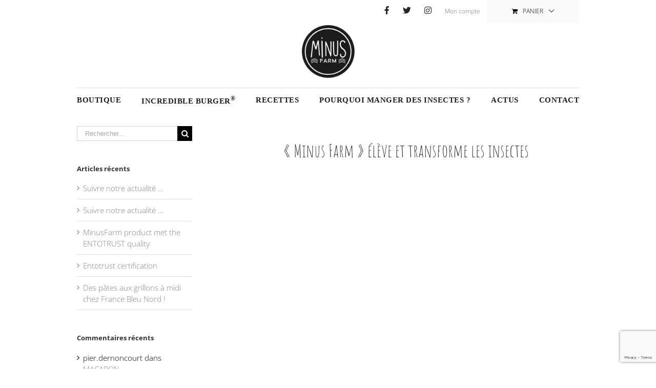

--- FILE ---
content_type: text/html; charset=UTF-8
request_url: https://minusfarm.fr/2017/10/17/minus-farm-eleve-transforme-insectes/
body_size: 17123
content:
<!DOCTYPE html><html class="avada-html-layout-wide avada-html-header-position-top" lang="fr-FR" prefix="og: http://ogp.me/ns# fb: http://ogp.me/ns/fb#"><head><meta http-equiv="X-UA-Compatible" content="IE=edge" /><meta http-equiv="Content-Type" content="text/html; charset=utf-8"/><meta name="viewport" content="width=device-width, initial-scale=1" /><title>Minus Farm : micro ferme urbaine d&#039;insectes comestibles</title><style id="rocket-critical-css">:root{--wvg-thumbnail-item-gap:0;--wvg-gallery-margin:0}*{box-sizing:border-box}.fusion-clearfix{clear:both;zoom:1}.fusion-clearfix:after,.fusion-clearfix:before{content:" ";display:table}.fusion-clearfix:after{clear:both}input[type=password],input[type=search],input[type=submit],input[type=text]{-webkit-appearance:none;-webkit-border-radius:0}input[type=search]::-webkit-search-decoration{-webkit-appearance:none}html{overflow-x:hidden;overflow-y:scroll}body{margin:0;color:#747474;min-width:320px;-webkit-text-size-adjust:100%;font:13px/20px PTSansRegular,Arial,Helvetica,sans-serif}#wrapper{overflow:visible}img{border-style:none;vertical-align:top;max-width:100%;height:auto}a{text-decoration:none}input{font:100% Arial,Helvetica,sans-serif;vertical-align:middle;color:#000}form{margin:0;padding:0;border-style:none}#content:after,.clearfix:after{content:"";display:table;clear:both}#main{padding:55px 10px 45px;clear:both}.fusion-content-widget-area .widget{margin-bottom:45px;position:relative}.fusion-content-widget-area .widget ul{list-style:none;margin:0;padding:0}.fusion-content-widget-area .widget li{margin:0;padding:0;display:block}.fusion-content-widget-area .widget li a{display:inline}.fusion-content-widget-area .widget .recentcomments,.fusion-content-widget-area .widget li a{color:#838383}.fusion-content-widget-area .widget .recentcomments{display:block}.fusion-content-widget-area .widget .recentcomments a{background:0 0;border:none}.fusion-content-widget-area .widget_recent_entries ul{padding:0}#content{width:71.1702128%;float:left;min-height:1px}.post{margin-bottom:65px}.single-post .post{margin-bottom:0}.sidebar{width:23.4042553%;float:right}.sidebar .widget{margin-bottom:45px;position:relative}.sidebar .widget ul{list-style:none;margin:0;padding:0}.sidebar .widget li{margin:0;padding:0;display:block}.fusion-content-widget-area .s{width:100%}.s{float:none}.input-text,input[type=password],input[type=text]{border:1px solid #d2d2d2;font-size:13px;color:#747474;padding:8px 15px;margin-right:1%;width:100%;box-sizing:border-box}.post-content p{margin:0 0 20px}.fusion-widget-area .widget .recentcomments:before,.fusion-widget-area .widget_recent_entries li a:before{position:absolute;font-family:icomoon;content:'\f105';margin-left:-12px}.fusion-widget-area .widget .recentcomments,.fusion-widget-area .widget_recent_entries li{display:block;padding:10px 10px 10px 12px;border-bottom:1px solid #e7e6e6;position:relative}.fusion-widget-area .widget>ul>li:first-child{padding-top:0}.layout-wide-mode #wrapper{width:100%;max-width:none}#sliders-container{position:relative}.fusion-live-search .fusion-search-field{z-index:14}.fusion-live-search .fusion-search-button{z-index:14;position:relative}.fusion-row{margin:0 auto;zoom:1}.fusion-row:after,.fusion-row:before{content:" ";display:table}.fusion-row:after{clear:both}.fusion-alignright{display:inline;float:right;margin-left:15px}article,aside,header,main,nav,section{display:block}.screen-reader-text{border:0;clip:rect(1px,1px,1px,1px);-webkit-clip-path:inset(50%);clip-path:inset(50%);height:1px;margin:-1px;overflow:hidden;padding:0;position:absolute!important;width:1px;word-wrap:normal!important}.searchform .fusion-search-form-content{display:-ms-flexbox;display:flex;-ms-flex-align:center;align-items:center;overflow:hidden;width:100%}.searchform .fusion-search-form-content .fusion-search-field{-ms-flex-positive:1;flex-grow:1}.searchform .fusion-search-form-content .fusion-search-field input{color:#aaa9a9;background-color:#fff;border:1px solid #d2d2d2;color:#747474;font-size:13px;padding:8px 15px;height:33px;width:100%;box-sizing:border-box;margin:0;outline:0}.searchform .fusion-search-form-content .fusion-search-button input[type=submit]{background:#000;border:none;border-radius:0;color:#fff;font-size:1em;height:33px;line-height:33px;margin:0;padding:0;width:33px;text-indent:0;font-family:icomoon;font-weight:400;text-shadow:none;-webkit-font-smoothing:antialiased}.post-content p{margin-top:0;margin-bottom:20px}.rich-snippet-hidden{display:none}.fusion-disable-outline input{outline:0}.fusion-header-wrapper{position:relative;z-index:10010}.fusion-header-sticky-height{display:none}.fusion-header{padding-left:30px;padding-right:30px;-webkit-backface-visibility:hidden;backface-visibility:hidden}.fusion-header-v5 .fusion-header{border-bottom:1px solid transparent}.fusion-secondary-header{border-bottom:1px solid transparent}.fusion-secondary-header .fusion-alignright{float:right;margin-left:0;-ms-flex-positive:1;flex-grow:1}.fusion-secondary-header .fusion-alignright>*{float:right}.fusion-secondary-header .fusion-row{display:-ms-flexbox;display:flex;-ms-flex-pack:justify;justify-content:space-between;-ms-flex-align:center;align-items:center}.fusion-secondary-header .fusion-mobile-nav-holder{width:80%;margin:0 auto}.fusion-secondary-main-menu{border-bottom:1px solid transparent;padding-left:30px;padding-right:30px;-webkit-backface-visibility:hidden;backface-visibility:hidden}.fusion-secondary-main-menu .fusion-main-menu{float:none}.fusion-header-v5 .fusion-main-menu{float:none}.fusion-header-v5 .fusion-main-menu .fusion-menu{display:-ms-flexbox;display:flex;-ms-flex-wrap:wrap;flex-wrap:wrap}.fusion-header-menu-align-center .fusion-menu{-ms-flex-pack:center;justify-content:center}.fusion-header-v5.fusion-logo-center .fusion-logo{float:none;text-align:center}.fusion-header-v5.fusion-logo-center .fusion-logo a{display:inline-block}.fusion-logo{display:block;float:left;max-width:100%;zoom:1}.fusion-logo:after,.fusion-logo:before{content:" ";display:table}.fusion-logo:after{clear:both}.fusion-logo a{display:block;max-width:100%}.fusion-logo img{width:auto}.fusion-main-menu{float:right;position:relative;z-index:200;overflow:hidden}.fusion-main-menu>ul>li:last-child{padding-right:0}.fusion-main-menu ul{list-style:none;margin:0;padding:0}.fusion-main-menu ul a{display:block;box-sizing:content-box}.fusion-main-menu li{float:left;margin:0;padding:0;position:relative}.fusion-main-menu>ul>li{padding-right:45px}.fusion-main-menu>ul>li>a{display:-ms-flexbox;display:flex;-ms-flex-align:center;align-items:center;line-height:1;-webkit-font-smoothing:subpixel-antialiased}.fusion-secondary-menu{position:relative;z-index:210}.fusion-secondary-menu ul{margin:0;padding:0;list-style:none}.fusion-secondary-menu>ul>li{float:left;border-left:1px solid transparent}.fusion-secondary-menu>ul>li:first-child{border-left:none}.fusion-secondary-menu>ul>li>a{display:-ms-flexbox;display:flex;-ms-flex-align:center;align-items:center;position:relative;padding:0 13px}.fusion-secondary-menu li{position:relative}.fusion-secondary-menu .fusion-custom-menu-item-contents{position:absolute;left:-1px;visibility:hidden;opacity:0}.fusion-secondary-menu .fusion-secondary-menu-icon{padding-left:13px;padding-right:13px}.fusion-secondary-menu-cart>a{text-transform:uppercase}.fusion-secondary-menu-icon{min-width:176px;text-align:center}.fusion-secondary-menu-icon .menu-text{width:100%}.fusion-secondary-menu-icon .menu-text:before{font-family:icomoon;content:"\f07a";margin-right:10px}.fusion-secondary-menu-icon .menu-text:after{font-family:icomoon;content:"\e61f";margin-left:10px}.fusion-menu-login-box .fusion-custom-menu-item-contents{left:0;border:1px solid transparent;width:187px;padding:20px}.fusion-menu-login-box p{margin-top:0;margin-bottom:10px}.fusion-menu-login-box .fusion-login-box-submit,.fusion-menu-login-box .fusion-remember-checkbox{margin-bottom:0}.fusion-menu-login-box .fusion-menu-login-box-register{clear:both;float:right;padding-top:10px}.fusion-login-box-submit{float:right}.fusion-remember-checkbox{font-size:11px;line-height:32px}.fusion-mobile-nav-holder{display:none;clear:both;color:#333}.fusion-mobile-menu-design-modern .fusion-header>.fusion-row{position:relative}.fusion-mobile-menu-icons{display:none;position:relative;top:0;right:0;vertical-align:middle;text-align:right}.fusion-mobile-menu-icons a{float:right;font-size:21px;margin-left:20px}body:not(.fusion-header-layout-v6) .fusion-header{-webkit-transform:translate3d(0,0,0);-moz-transform:none}body:not(.fusion-header-layout-v6).fusion-top-header .fusion-main-menu>ul>li>a.fusion-bar-highlight{box-sizing:border-box}.fusion-top-header.menu-text-align-center .fusion-main-menu>ul>li>a{-ms-flex-pack:center;justify-content:center}[class*=" fusion-icon-"]{font-family:icomoon!important;speak:none;font-style:normal;font-weight:400;font-variant:normal;text-transform:none;line-height:1;-webkit-font-smoothing:antialiased;-moz-osx-font-smoothing:grayscale}:root{--button_padding:11px 23px;--button_font_size:13px;--button_line_height:16px}@font-face{font-display:block;font-family:'Open Sans';font-style:italic;font-weight:400;src:local('Open Sans Italic'),local('OpenSans-Italic'),url(https://fonts.gstatic.com/s/opensans/v17/mem6YaGs126MiZpBA-UFUK0Zdcg.ttf) format('truetype')}@font-face{font-display:block;font-family:'Open Sans';font-style:italic;font-weight:700;src:local('Open Sans Bold Italic'),local('OpenSans-BoldItalic'),url(https://fonts.gstatic.com/s/opensans/v17/memnYaGs126MiZpBA-UFUKWiUNhrIqY.ttf) format('truetype')}@font-face{font-display:block;font-family:'Open Sans';font-style:normal;font-weight:300;src:local('Open Sans Light'),local('OpenSans-Light'),url(https://fonts.gstatic.com/s/opensans/v17/mem5YaGs126MiZpBA-UN_r8OUuhs.ttf) format('truetype')}@font-face{font-display:block;font-family:'Open Sans';font-style:normal;font-weight:400;src:local('Open Sans Regular'),local('OpenSans-Regular'),url(https://fonts.gstatic.com/s/opensans/v17/mem8YaGs126MiZpBA-UFVZ0e.ttf) format('truetype')}@font-face{font-display:block;font-family:'Open Sans';font-style:normal;font-weight:700;src:local('Open Sans Bold'),local('OpenSans-Bold'),url(https://fonts.gstatic.com/s/opensans/v17/mem5YaGs126MiZpBA-UN7rgOUuhs.ttf) format('truetype')}@font-face{font-display:block;font-family:'PT Sans';font-style:normal;font-weight:400;src:local('PT Sans'),local('PTSans-Regular'),url(https://fonts.gstatic.com/s/ptsans/v11/jizaRExUiTo99u79D0KEwA.ttf) format('truetype')}html:not(.avada-html-layout-boxed):not(.avada-html-layout-framed),html:not(.avada-html-layout-boxed):not(.avada-html-layout-framed) body{background-color:#fff;background-blend-mode:normal}body{background-image:none;background-repeat:repeat}#main,.layout-wide-mode #main,.layout-wide-mode #wrapper,body,html{background-color:#fff}#main{background-image:none;background-repeat:repeat}.fusion-header-v5 .fusion-header,.fusion-secondary-header,.fusion-secondary-main-menu{border-bottom-color:rgba(255,255,255,0)}.fusion-secondary-header{background-color:#fff}.fusion-header-wrapper .fusion-row{padding-left:0;padding-right:0}.fusion-header .fusion-row{padding-top:0;padding-bottom:0}.fusion-top-header .fusion-header{background-color:#fff}.input-text:not(textarea),.searchform .fusion-search-form-content .fusion-search-button input[type=submit],.searchform .fusion-search-form-content .fusion-search-field input,input.s,input[type=password],input[type=text]{height:29px;padding-top:0;padding-bottom:0}.searchform .fusion-search-form-content .fusion-search-button input[type=submit]{width:29px}.searchform .fusion-search-form-content .fusion-search-button input[type=submit]{line-height:29px}.input-text,input.s,input[type=password],input[type=text]{background-color:#fff;font-size:13px;color:#aaa9a9}.searchform .fusion-search-form-content .fusion-search-field input{background-color:#fff;font-size:13px}.searchform .fusion-search-form-content .fusion-search-field input{color:#aaa9a9}.input-text::-moz-placeholder,.searchform .s::-moz-placeholder,input::-moz-placeholder{color:#aaa9a9}.input-text::-webkit-input-placeholder,.searchform .s::-webkit-input-placeholder,input::-webkit-input-placeholder{color:#aaa9a9}.input-text::-ms-input-placeholder,.searchform .s::-ms-input-placeholder,input::-ms-input-placeholder{color:#aaa9a9}.input-text,.searchform .fusion-search-form-content .fusion-search-field input,input.s,input[type=password],input[type=text]{border-width:1px;border-color:#d2d2d2;border-radius:0}.fusion-search-form-classic .searchform .fusion-search-form-content{border-radius:0;border-width:1px}:root{--adminbar-height:32px}@media screen and (max-width:782px){:root{--adminbar-height:46px}}#main .fusion-row,.fusion-header-wrapper .fusion-row{max-width:980px}html:not(.avada-has-site-width-percent) #main,html:not(.avada-has-site-width-percent) .fusion-secondary-header{padding-left:30px;padding-right:30px}body.has-sidebar #main .sidebar{width:23%}body.has-sidebar #content{width:calc(100% - 23% - 80px)}#main{padding-left:30px;padding-right:30px;padding-top:10px;padding-bottom:50px}.fusion-bottom-frame,.fusion-boxed-shadow,.fusion-sides-frame,.fusion-top-frame{display:none}.layout-wide-mode #wrapper{width:100%;max-width:none}.fusion-header .fusion-logo{margin:0 0 15px 0}.fusion-main-menu>ul>li{padding-right:40px}.fusion-main-menu>ul>li>a{border-color:transparent}body:not(.fusion-header-layout-v6) .fusion-main-menu>ul>li>a{height:50px}.avada-menu-highlight-style-bar:not(.fusion-header-layout-v6) .fusion-main-menu>ul>li>a{border-top-width:0;border-top-style:solid}.fusion-main-menu>ul>li>a{font-family:"Open Sans";font-weight:700;font-size:22;letter-spacing:0,5;font-style:normal}.fusion-main-menu>ul>li>a{color:#000}.fusion-secondary-menu .fusion-secondary-menu-icon{color:#000;min-width:180px}.fusion-secondary-menu .fusion-custom-menu-item-contents{background-color:#fff;color:#747474;width:180px;border-color:#e5e5e5}.fusion-secondary-menu>ul>li{border-color:#e5e5e5}.fusion-secondary-menu>ul>li>a{height:44px}.fusion-secondary-menu-icon{color:#000}.fusion-secondary-menu-icon:after,.fusion-secondary-menu-icon:before{color:#000}.fusion-secondary-main-menu{background-color:#fff}.fusion-secondary-header{color:#747474;font-size:12px}.fusion-secondary-header a{color:#747474}.fusion-mobile-menu-icons{margin-top:0}.fusion-mobile-menu-icons a{color:#000}.fusion-mobile-menu-icons a:after,.fusion-mobile-menu-icons a:before{color:#000}#main .sidebar:not(.fusion-sticky-sidebar){background-color:rgba(255,255,255,0)}#main .sidebar{padding:0}.sidebar .widget .heading .widget-title,.sidebar .widget .widget-title{background-color:rgba(255,255,255,0);padding:}.sidebar .widget .widget-title{font-size:13px}.sidebar .widget .heading h4,.sidebar .widget .widget-title{color:#333}body{font-family:"Open Sans";font-weight:300;letter-spacing:0;font-style:normal}body{font-size:15px}body{line-height:1.5}.post .post-content,.sidebar .widget .recentcomments,.sidebar .widget_recent_entries li,body{color:#000}.fusion-content-widget-area .widget .recentcomments a,.fusion-content-widget-area .widget li a,body a,body a:after,body a:before{color:#848484}.fusion-widget-area h4{font-family:"Open Sans";font-weight:700;line-height:1.5;letter-spacing:0;font-style:normal}.fusion-widget-area h4{font-size:22px}.fusion-widget-area h4{color:#333}h4{margin-top:1.33em;margin-bottom:1.33em}.fusion-search-form-classic .searchform .fusion-search-form-content .fusion-search-field input{border-right:none;border-top-right-radius:0;border-bottom-right-radius:0}.fusion-secondary-menu-icon{background-color:#fafafa}.fusion-content-widget-area .widget .recentcomments,.fusion-content-widget-area .widget li a,.fusion-content-widget-area .widget li a:before,.fusion-content-widget-area .widget_recent_entries li{border-color:#e0dede}:root{--site_width:980px;--margin_offset-top:0;--margin_offset-bottom:0;--margin_offset-top-no-percent:0;--margin_offset-bottom-no-percent:0;--main_padding-top:10px;--main_padding-top-or-55px:10px;--main_padding-bottom:50px;--hundredp_padding:30px;--hundredp_padding-fallback_to_zero:30px;--hundredp_padding-hundred_percent_negative_margin:-30px;--sidebar_width:23%;--sidebar_gutter:80px;--sidebar_2_1_width:21%;--sidebar_2_2_width:21%;--dual_sidebar_gutter:40px;--primary_color:#000;--primary_color-7a:rgba(0,0,0,.7);--primary_color-85a:rgba(0,0,0,.85);--primary_color-2a:rgba(0,0,0,.2);--header_bg_image:;--header_bg_repeat:no-repeat;--side_header_width:280px;--header_padding-top:0;--header_padding-bottom:0;--header_padding-left:0;--header_padding-right:0;--menu_highlight_background:#ffeb3b;--menu_arrow_size-width:23px;--menu_arrow_size-height:12px;--menu_arrow_size-width-header_border_color_condition_5:;--nav_highlight_border:0;--nav_padding:40px;--nav_padding-no-zero:40px;--dropdown_menu_top_border_size:3px;--dropdown_menu_width:220px;--mainmenu_dropdown_vertical_padding:8px;--menu_sub_bg_color:#f2efef;--menu_bg_hover_color:#f8f8f8;--menu_sub_sep_color:#dcdadb;--menu_h45_bg_color:#fff;--nav_typography-font-family:"Open Sans";--nav_typography-font-weight:700;--nav_typography-font-size:22;--nav_typography-font-style:;--nav_typography-letter-spacing:0,5;--nav_typography-color:#000;--nav_typography-color-65a:rgba(0,0,0,.65);--nav_typography-color-35a:rgba(0,0,0,.35);--menu_hover_first_color:#c9c9c9;--menu_hover_first_color-65a:rgba(201,201,201,.65);--menu_sub_color:#000;--nav_dropdown_font_size:22;--flyout_menu_icon_font_size:20px;--flyout_menu_icon_font_size_px:20px;--snav_font_size:12px;--sec_menu_lh:44px;--header_top_menu_sub_color:#747474;--mobile_menu_icons_top_margin:0;--mobile_menu_nav_height:35px;--mobile_header_bg_color:rgb(255,255,255);--mobile_menu_background_color:#f9f9f9;--mobile_menu_hover_color:#f6f6f6;--mobile_menu_border_color:#dadada;--mobile_menu_toggle_color:#000;--mobile_menu_typography-font-family:"Open Sans";--mobile_menu_typography-font-size:12px;--mobile_menu_typography-font-weight:300;--mobile_menu_typography-line-height:35px;--mobile_menu_typography-letter-spacing:0;--mobile_menu_typography-color:#333;--mobile_menu_typography-font-style:;--mobile_menu_typography-font-size-30-or-24px:24px;--mobile_menu_typography-font-size-open-submenu:12px;--mobile_menu_font_hover_color:#333;--menu_icon_size:14px;--logo_alignment:center;--logo_background_color:#607d8b;--slidingbar_width:300px;--slidingbar_width-percent_to_vw:300px;--slidingbar_content_padding-top:35px;--slidingbar_content_padding-bottom:35px;--slidingbar_content_padding-left:30px;--slidingbar_content_padding-right:30px;--slidingbar_bg_color:#363839;--slidingbar_divider_color:#282a2b;--slidingbar_link_color:#bfbfbf;--slidingbar_link_color_hover:#000;--footer_divider_color:#000;--footer_headings_typography-font-family:"PT Sans";--footer_headings_typography-font-size:13px;--footer_headings_typography-font-weight:400;--footer_headings_typography-line-height:1.5;--footer_headings_typography-font-style:;--footer_headings_typography-letter-spacing:0;--footer_headings_typography-color:#ddd;--footer_text_color:#fff;--sidebar_bg_color:rgba(255,255,255,0);--bg_image:none;--bg_repeat:repeat;--bg_color:#fff;--bg-color-overlay:normal;--bg_pattern:url(//minusfarm.fr/wp-content/themes/Avada/assets/images/patterns/pattern1.png);--content_bg_color:#fff;--content_bg_image:none;--content_bg_repeat:repeat;--body_typography-font-family:"Open Sans";--body_typography-font-size:15px;--body_typography-font-weight:300;--body_typography-font-style:;--body_typography-line-height:1.5;--body_typography-letter-spacing:0;--body_typography-color:#000;--link_color:#848484;--link_color-8a:rgba(132,132,132,.8);--h1_typography-font-family:"Amatic SC";--h1_typography-font-weight:400;--h1_typography-line-height:1.4;--h1_typography-letter-spacing:0;--h1_typography-font-style:;--h1_typography-font-size:35px;--h1_typography-color:#333;--h1_typography-margin-top:.67em;--h1_typography-margin-bottom:.67em;--h2_typography-font-family:"Amatic SC";--h2_typography-font-weight:400;--h2_typography-line-height:1.5;--h2_typography-letter-spacing:0;--h2_typography-font-style:;--h2_typography-font-size:18px;--h2_typography-color:#333;--h2_typography-margin-top:0em;--h2_typography-margin-bottom:1.1em;--h3_typography-font-family:"Amatic SC";--h3_typography-font-weight:400;--h3_typography-line-height:1.2;--h3_typography-letter-spacing:0;--h3_typography-font-style:;--h3_typography-font-size:24px;--h3_typography-color:#333;--h3_typography-margin-top:1em;--h3_typography-margin-bottom:1em;--h4_typography-font-family:"Open Sans";--h4_typography-font-weight:700;--h4_typography-line-height:1.5;--h4_typography-letter-spacing:0;--h4_typography-font-style:;--h4_typography-font-size:22px;--h4_typography-color:#333;--h4_typography-margin-top:1.33em;--h4_typography-margin-bottom:1.33em;--h5_typography-font-family:"Open Sans";--h5_typography-font-weight:300;--h5_typography-line-height:1.5;--h5_typography-letter-spacing:0;--h5_typography-font-style:;--h5_typography-font-size:13px;--h5_typography-color:#333;--h5_typography-margin-top:1.67em;--h5_typography-margin-bottom:1.67em;--h6_typography-font-family:"Amatic SC";--h6_typography-font-weight:400;--h6_typography-line-height:1.5;--h6_typography-letter-spacing:0;--h6_typography-font-style:;--h6_typography-font-size:32;--h6_typography-color:#333;--h6_typography-margin-top:1.5;--h6_typography-margin-bottom:1.5;--post_title_typography-font-family:"Amatic SC";--post_title_typography-font-weight:400;--post_title_typography-line-height:27px;--post_title_typography-letter-spacing:0;--post_title_typography-font-style:;--post_title_typography-font-size:18px;--post_title_typography-color:#333;--post_titles_extras_typography-font-family:"Amatic SC";--post_titles_extras_typography-font-weight:400;--post_titles_extras_typography-line-height:1.5;--post_titles_extras_typography-letter-spacing:0;--post_titles_extras_typography-font-style:;--post_titles_extras_typography-font-size:18px;--post_titles_extras_typography-color:#333;--blog_archive_grid_column_spacing:40px;--dates_box_color:#eef0f2;--meta_font_size:12px;--portfolio_archive_column_spacing:20px;--portfolio_meta_font_size:22px;--social_bg_color:#f6f6f6;--social_bg_color-0-transparent:;--sharing_social_links_icon_color:#bebdbd;--sharing_social_links_box_color:#e8e8e8;--sharing_social_links_boxed_padding:0;--slider_nav_box_dimensions-width:30px;--slider_nav_box_dimensions-height:30px;--slider_arrow_size:14px;--es_caption_font_size:20px;--privacy_bg_color:rgba(0,0,0,.1);--privacy_color:rgba(0,0,0,.3);--privacy_bar_padding-top:15px;--privacy_bar_padding-bottom:15px;--privacy_bar_padding-left:30px;--privacy_bar_padding-right:30px;--privacy_bar_bg_color:#363839;--privacy_bar_font_size:13px;--privacy_bar_color:#8c8989;--privacy_bar_link_color:#bfbfbf;--privacy_bar_link_hover_color:#65bc7b;--privacy_bar_headings_color:#ddd;--image_rollover_icon_size:15px;--image_rollover_text_color:#333;--pagination_width_height:30px;--pagination_box_padding-width:6px;--pagination_box_padding-height:2px;--pagination_border_width:1px;--pagination_border_radius:0;--pagination_font_size:12px;--form_input_height:29px;--form_input_height-main-menu-search-width:250px;--form_bg_color:#fff;--form_text_size:13px;--form_text_color:#aaa9a9;--form_text_color-35a:rgba(170,169,169,.35);--form_border_width:1px;--form_border_color:#d2d2d2;--form_focus_border_color:#d2d2d2;--form_border_radius:0;--timeline_bg_color:rgba(255,255,255,0);--timeline_bg_color-20px-transparent:;--timeline_bg_color-not-transparent:#fff;--timeline_color:#ebeaea;--grid_separator_color:#e0dede;--woocommerce_product_box_content_padding-top:20px;--woocommerce_product_box_content_padding-bottom:20px;--woocommerce_product_box_content_padding-left:20px;--woocommerce_product_box_content_padding-right:20px;--qty_bg_color:#fbfaf9;--qty_bg_hover_color:#fff;--woo_dropdown_bg_color:#fbfaf9;--woo_dropdown_bg_color-1l:#fff;--woo_dropdown_text_color:#333;--woo_dropdown_border_color:#dbdbdb;--woo_cart_bg_color:#fafafa;--woo_icon_font_size:12px;--carousel_nav_color:rgba(0,0,0,.39);--carousel_hover_color:rgba(0,0,0,.68);--button_typography-font-family:PT Sans;--button_typography-font-weight:400;--button_typography-letter-spacing:0;--button_typography-font-style:;--button_text_transform:uppercase;--button_gradient_top_color:#848484;--button_gradient_bottom_color:#848484;--button_gradient_top_color_hover:#000;--button_gradient_bottom_color_hover:#000;--button_accent_color:#fff;--button_accent_hover_color:#fff;--button_bevel_color:#54770f;--button_box_shadow:none;--button_border_width:0;--button_border_radius:2px;--button_border_color:#fff;--button_border_hover_color:#fff;--checklist_icons_color:#fff;--checklist_circle_color:#a0ce4e;--checklist_divider_color:#e0dede;--countdown_background_color:#a0ce4e;--countdown_counter_box_color:#333;--countdown_counter_text_color:#fff;--countdown_heading_text_color:#fff;--icon_circle_color:#333;--icon_border_color:#333;--icon_color:#fff;--pricing_box_color:#a0ce4e;--sep_color:#e0dede;--tabs_bg_color:#fff;--tabs_inactive_color:#ebeaea;--tabs_border_color:#ebeaea;--testimonial_bg_color:#f6f6f6;--testimonial_text_color:#747474;--title_border_color:#e0dede;--accordian_inactive_color:#333;--accordian_active_color:#a0ce4e}.fusion-header{--header_bg_color:#fff;--archive_header_bg_color:rgb(255,255,255)}.fusion-header-wrapper{--header_border_color:rgba(255,255,255,0)}.fusion-secondary-header{--header_top_bg_color:#fff;--snav_color:#747474}.fusion-header-wrapper{--header_sticky_bg_color:#fff}.fusion-main-menu{--header_sticky_menu_color:#333;--header_sticky_nav_font_size:22px;--nav_height:50px;--mobile_nav_padding:25px;--menu_text_align:center;--menu_thumbnail_size-width:26px;--menu_thumbnail_size-height:14px}.fusion-main-menu{--header_sticky_nav_padding:40px}.fusion-secondary-menu{--topmenu_dropwdown_width:180px;--header_top_first_border_color:#e5e5e5;--header_top_sub_bg_color:#fff;--header_top_menu_bg_hover_color:#fafafa;--header_top_menu_sub_sep_color:#e5e5e5;--header_top_menu_sub_hover_color:#333}.fusion-header{--top-bar-height:calc(44px / 2)}.fusion-logo{--logo_margin-top:0;--logo_margin-bottom:15px;--logo_margin-left:0;--logo_margin-right:0}.sidebar{--sidebar_padding:0;--sidebar_padding-percent_to_vw:0;--sidebar_widget_bg_color:rgba(255,255,255,0);--sidebar_widget_bg_color-opaque-padding:;--sidew_font_size:13px;--sidebar_heading_color:#333}body{--fusion-audio-max-width-default:100%;--fusion-audio-background-color-default:#222;--fusion-audio-accent-color-default:#fff;--fusion-audio-border-size-default:0;--fusion-audio-border-color-default:#fff;--fusion-audio-border-top-left-radius-default:0;--fusion-audio-border-top-right-radius-default:0;--fusion-audio-border-bottom-right-radius-default:0;--fusion-audio-border-bottom-left-radius-default:0;--fusion-video-max-width-default:100%}@media only screen and (max-width:800px){.has-sidebar #content{order:1}.has-sidebar #sidebar{order:2;margin-top:50px}}@font-face{font-family:"icomoon";src:url(//minusfarm.fr/wp-content/themes/Avada/includes/lib/assets/fonts/icomoon/icomoon.eot);src:url('//minusfarm.fr/wp-content/themes/Avada/includes/lib/assets/fonts/icomoon/icomoon.eot?#iefix') format('embedded-opentype'),url(//minusfarm.fr/wp-content/themes/Avada/includes/lib/assets/fonts/icomoon/icomoon.woff) format('woff'),url(//minusfarm.fr/wp-content/themes/Avada/includes/lib/assets/fonts/icomoon/icomoon.ttf) format('truetype'),url('//minusfarm.fr/wp-content/themes/Avada/includes/lib/assets/fonts/icomoon/icomoon.svg#icomoon') format('svg');font-weight:400;font-style:normal;font-display:block}.fa{-moz-osx-font-smoothing:grayscale;-webkit-font-smoothing:antialiased;display:inline-block;font-style:normal;font-variant:normal;text-rendering:auto;line-height:1}@font-face{font-family:"Font Awesome 5 Brands";font-style:normal;font-weight:400;src:url(//minusfarm.fr/wp-content/themes/Avada/includes/lib/assets/fonts/fontawesome/webfonts/fa-brands-400.eot);src:url(//minusfarm.fr/wp-content/themes/Avada/includes/lib/assets/fonts/fontawesome/webfonts/fa-brands-400.eot?#iefix) format("embedded-opentype"),url(//minusfarm.fr/wp-content/themes/Avada/includes/lib/assets/fonts/fontawesome/webfonts/fa-brands-400.woff2) format("woff2"),url(//minusfarm.fr/wp-content/themes/Avada/includes/lib/assets/fonts/fontawesome/webfonts/fa-brands-400.woff) format("woff"),url(//minusfarm.fr/wp-content/themes/Avada/includes/lib/assets/fonts/fontawesome/webfonts/fa-brands-400.ttf) format("truetype"),url(//minusfarm.fr/wp-content/themes/Avada/includes/lib/assets/fonts/fontawesome/webfonts/fa-brands-400.svg#fontawesome) format("svg");font-display:block}@font-face{font-family:"Font Awesome 5 Free";font-style:normal;font-weight:400;src:url(//minusfarm.fr/wp-content/themes/Avada/includes/lib/assets/fonts/fontawesome/webfonts/fa-regular-400.eot);src:url(//minusfarm.fr/wp-content/themes/Avada/includes/lib/assets/fonts/fontawesome/webfonts/fa-regular-400.eot?#iefix) format("embedded-opentype"),url(//minusfarm.fr/wp-content/themes/Avada/includes/lib/assets/fonts/fontawesome/webfonts/fa-regular-400.woff2) format("woff2"),url(//minusfarm.fr/wp-content/themes/Avada/includes/lib/assets/fonts/fontawesome/webfonts/fa-regular-400.woff) format("woff"),url(//minusfarm.fr/wp-content/themes/Avada/includes/lib/assets/fonts/fontawesome/webfonts/fa-regular-400.ttf) format("truetype"),url(//minusfarm.fr/wp-content/themes/Avada/includes/lib/assets/fonts/fontawesome/webfonts/fa-regular-400.svg#fontawesome) format("svg");font-display:block}@font-face{font-family:"Font Awesome 5 Free";font-style:normal;font-weight:900;src:url(//minusfarm.fr/wp-content/themes/Avada/includes/lib/assets/fonts/fontawesome/webfonts/fa-solid-900.eot);src:url(//minusfarm.fr/wp-content/themes/Avada/includes/lib/assets/fonts/fontawesome/webfonts/fa-solid-900.eot?#iefix) format("embedded-opentype"),url(//minusfarm.fr/wp-content/themes/Avada/includes/lib/assets/fonts/fontawesome/webfonts/fa-solid-900.woff2) format("woff2"),url(//minusfarm.fr/wp-content/themes/Avada/includes/lib/assets/fonts/fontawesome/webfonts/fa-solid-900.woff) format("woff"),url(//minusfarm.fr/wp-content/themes/Avada/includes/lib/assets/fonts/fontawesome/webfonts/fa-solid-900.ttf) format("truetype"),url(//minusfarm.fr/wp-content/themes/Avada/includes/lib/assets/fonts/fontawesome/webfonts/fa-solid-900.svg#fontawesome) format("svg");font-display:block}.fa{font-family:"Font Awesome 5 Free";font-weight:900}.fa-facebook:before{content:"\f09a"}.fa-instagram:before{content:"\f16d"}.fa-twitter:before{content:"\f099"}.fa.fa-facebook,.fa.fa-twitter{font-family:"Font Awesome 5 Brands";font-weight:400}.fa.fa-facebook:before{content:"\f39e"}.fa.fa-instagram{font-family:"Font Awesome 5 Brands";font-weight:400}.clearfix{clear:both}.fusion-clearfix{zoom:1;clear:both}.fusion-clearfix:after,.fusion-clearfix:before{content:" ";display:table}.fusion-clearfix:after{clear:both}.fusion-alignright{display:inline;float:right;margin-left:15px}.fusion-disable-outline .button{outline:0}.button-small{padding:9px 20px;line-height:14px;font-size:12px}.button.default{background:#848484;color:#fff;border-color:#fff}.button.default:visited{color:#fff}.button.default{font-family:PT Sans;font-weight:400;font-style:normal;letter-spacing:0;border-width:0;border-style:solid;border-radius:2px;text-transform:uppercase}[class*=" fusion-icon-"]{font-family:icomoon!important;speak:none;font-style:normal;font-weight:400;font-variant:normal;text-transform:none;line-height:1;-webkit-font-smoothing:antialiased;-moz-osx-font-smoothing:grayscale}.fusion-icon-bars:before{content:"\f0c9"}@media only screen and (max-width:800px){.fusion-mobile-menu-design-modern .fusion-secondary-header{padding:0}.fusion-mobile-menu-design-modern .fusion-secondary-header .fusion-row{padding-left:0;padding-right:0}.fusion-mobile-menu-design-modern .fusion-alignright{width:100%;float:none;display:block}.fusion-mobile-menu-design-modern .fusion-secondary-menu>ul>li{display:inline-block;vertical-align:middle;text-align:left}.fusion-mobile-menu-design-modern .fusion-secondary-menu-cart{border-right:0}.fusion-mobile-menu-design-modern .fusion-secondary-menu-icon{background-color:transparent;padding-left:10px;padding-right:7px;min-width:100%}.fusion-mobile-menu-design-modern .fusion-secondary-menu-icon:after{display:none}.fusion-body .fusion-mobile-menu-design-modern .fusion-secondary-header .fusion-alignright{text-align:center}.fusion-body .fusion-mobile-menu-design-modern .fusion-secondary-menu>ul>li{float:none}.fusion-mobile-menu-design-modern .fusion-secondary-menu .fusion-secondary-menu-icon,.fusion-mobile-menu-design-modern .fusion-secondary-menu-icon:before{color:#747474}.fusion-body .fusion-header-wrapper .fusion-header,.fusion-body .fusion-header-wrapper .fusion-secondary-main-menu{background-color:rgb(255,255,255)}}@media only screen and (max-width:800px){.fusion-mobile-menu-design-modern .fusion-secondary-header{padding-left:0!important;padding-right:0!important}.fusion-mobile-menu-design-modern.fusion-header-v5 .fusion-header{padding-top:20px;padding-bottom:20px}.fusion-mobile-menu-design-modern.fusion-header-v5 .fusion-header .fusion-row{width:100%}.fusion-mobile-menu-design-modern.fusion-header-v5 .fusion-logo{margin:0!important}.fusion-mobile-menu-design-modern.fusion-header-v5 .fusion-mobile-nav-holder{padding-top:20px;margin-left:-30px;margin-right:-30px;margin-bottom:calc(-20px - 0px)}.fusion-mobile-menu-design-modern.fusion-header-v5 .fusion-mobile-menu-icons{display:block}.fusion-mobile-menu-design-modern.fusion-header-v5.fusion-logo-center .fusion-logo{float:left}.fusion-mobile-menu-design-modern.fusion-header-v5 .fusion-mobile-nav-holder{padding-top:0;margin-left:-30px;margin-right:-30px;margin-bottom:0}.fusion-mobile-menu-design-modern.fusion-header-v5 .fusion-secondary-main-menu{position:static;border:0}.fusion-mobile-menu-design-modern.fusion-header-v5.fusion-sticky-menu-only .fusion-secondary-main-menu{position:static}.fusion-header .fusion-row{padding-left:0;padding-right:0}.fusion-header-wrapper .fusion-row{padding-left:0;padding-right:0;max-width:100%}.fusion-secondary-header{background-color:#fff}.fusion-secondary-header .fusion-row{display:block}.fusion-secondary-header .fusion-alignright{margin-left:0}body.fusion-body .fusion-secondary-header .fusion-alignright>*{float:none}.fusion-mobile-menu-design-modern.fusion-header-v5 .fusion-main-menu{display:none}}@media only screen and (min-device-width:768px) and (max-device-width:1024px) and (orientation:portrait){#wrapper{width:auto!important}.fusion-header .fusion-row,.fusion-secondary-header .fusion-row{padding-left:0!important;padding-right:0!important}#main,body{background-attachment:scroll!important}.avada-responsive:not(.rtl):not(.avada-menu-highlight-style-background) .fusion-header-v5 .fusion-main-menu>ul>li{padding-right:25px}}@media only screen and (min-device-width:768px) and (max-device-width:1024px) and (orientation:landscape){#main,body{background-attachment:scroll!important}.avada-responsive:not(.rtl) .fusion-header-v5 .fusion-main-menu>ul>li{padding-right:25px}}@media only screen and (max-width:800px){.fusion-secondary-menu-icon{min-width:100%}#wrapper{width:auto!important}}@media only screen and (max-width:800px){#content{width:100%!important;margin-left:0!important}.sidebar{width:100%!important;float:none!important;margin-left:0!important;clear:both}#main>.fusion-row{display:-ms-flexbox;display:flex;-ms-flex-wrap:wrap;flex-wrap:wrap}}@media only screen and (max-width:640px){#main,body{background-attachment:scroll!important}#content{width:100%!important;margin-left:0!important}.sidebar{width:100%!important;float:none!important;margin-left:0!important;clear:both}}@media only screen and (max-device-width:640px){#wrapper{width:auto!important;overflow-x:hidden!important}#content{width:100%!important;float:none!important;margin-left:0!important;margin-bottom:50px}.sidebar{width:100%!important;float:none!important;margin-left:0!important;clear:both}}#sliders-container{margin-top:25px}#menu-home{border-top:1px solid #e0dede}#menu-home a{height:30px;line-height:45px;font-family:"Trebuchet MS";font-size:15px;color:rgb(30,30,30)}#menu-home a span{letter-spacing:.5px}</style><link rel="preload" href="https://minusfarm.fr/wp-content/cache/min/1/f40a300e942c0e7f3c7a368a6e77c743.css" as="style" onload="this.onload=null;this.rel='stylesheet'" data-minify="1" /><meta name="description" content="&quot;Minus Farm&quot; élève et transforme les insectes Virginie Mixe est la fondatrice de &quot;Minus Farm&quot;. Une micro ferme urbaine d&#039;insectes comestibles."/><meta name="robots" content="max-snippet:-1, max-image-preview:large, max-video-preview:-1"/><link rel="canonical" href="https://minusfarm.fr/2017/10/17/minus-farm-eleve-transforme-insectes/" /><meta property="og:locale" content="fr_FR" /><meta property="og:type" content="article" /><meta property="og:title" content="Minus Farm : micro ferme urbaine d&#039;insectes comestibles" /><meta property="og:description" content="&quot;Minus Farm&quot; élève et transforme les insectes Virginie Mixe est la fondatrice de &quot;Minus Farm&quot;. Une micro ferme urbaine d&#039;insectes comestibles." /><meta property="og:url" content="https://minusfarm.fr/2017/10/17/minus-farm-eleve-transforme-insectes/" /><meta property="og:site_name" content="Minus Farm" /><meta property="article:publisher" content="https://www.facebook.com/MinuFarm/" /><meta property="article:section" content="TV" /><meta property="article:published_time" content="2017-10-17T21:48:37+00:00" /><meta property="article:modified_time" content="2025-02-21T11:56:43+00:00" /><meta property="og:updated_time" content="2025-02-21T11:56:43+00:00" /><meta property="og:image" content="https://minusfarm.fr/wp-content/uploads/2017/10/actuweo-800x449.jpg" /><meta property="og:image:secure_url" content="https://minusfarm.fr/wp-content/uploads/2017/10/actuweo-800x449.jpg" /><meta property="og:image:width" content="800" /><meta property="og:image:height" content="449" /><meta name="twitter:card" content="summary" /><meta name="twitter:description" content="&quot;Minus Farm&quot; élève et transforme les insectes Virginie Mixe est la fondatrice de &quot;Minus Farm&quot;. Une micro ferme urbaine d&#039;insectes comestibles." /><meta name="twitter:title" content="Minus Farm : micro ferme urbaine d&#039;insectes comestibles" /><meta name="twitter:site" content="@MinusFarm" /><meta name="twitter:image" content="https://minusfarm.fr/wp-content/uploads/2017/10/actuweo-800x449.jpg" /><meta name="twitter:creator" content="@MinusFarm" /> <script type='application/ld+json' class='yoast-schema-graph yoast-schema-graph--main'>{"@context":"https://schema.org","@graph":[{"@type":"WebSite","@id":"https://minusfarm.fr/#website","url":"https://minusfarm.fr/","name":"Minus Farm","description":"Micro ferme d&#039;insectes comestibles","potentialAction":{"@type":"SearchAction","target":"https://minusfarm.fr/?s={search_term_string}","query-input":"required name=search_term_string"}},{"@type":"ImageObject","@id":"https://minusfarm.fr/2017/10/17/minus-farm-eleve-transforme-insectes/#primaryimage","url":"https://minusfarm.fr/wp-content/uploads/2017/10/actuweo-800x449.jpg","width":800,"height":449},{"@type":"WebPage","@id":"https://minusfarm.fr/2017/10/17/minus-farm-eleve-transforme-insectes/#webpage","url":"https://minusfarm.fr/2017/10/17/minus-farm-eleve-transforme-insectes/","inLanguage":"fr-FR","name":"Minus Farm : micro ferme urbaine d&#039;insectes comestibles","isPartOf":{"@id":"https://minusfarm.fr/#website"},"primaryImageOfPage":{"@id":"https://minusfarm.fr/2017/10/17/minus-farm-eleve-transforme-insectes/#primaryimage"},"datePublished":"2017-10-17T21:48:37+00:00","dateModified":"2025-02-21T11:56:43+00:00","author":{"@id":"https://minusfarm.fr/#/schema/person/6dcc50dc57cf5991236ad246af0bcfb7"},"description":"\"Minus Farm\" \u00e9l\u00e8ve et transforme les insectes Virginie Mixe est la fondatrice de \"Minus Farm\". Une micro ferme urbaine d'insectes comestibles."},{"@type":["Person"],"@id":"https://minusfarm.fr/#/schema/person/6dcc50dc57cf5991236ad246af0bcfb7","name":"Matthieu Colin","image":{"@type":"ImageObject","@id":"https://minusfarm.fr/#authorlogo","url":"https://secure.gravatar.com/avatar/75c45922cfa3a5247875f72949e47770?s=96&d=mm&r=g","caption":"Matthieu Colin"},"sameAs":[]}]}</script> <link rel='dns-prefetch' href='//www.google.com' /><link rel='dns-prefetch' href='//fonts.googleapis.com' /><link rel='dns-prefetch' href='//fonts.gstatic.com' /><link rel="alternate" type="application/rss+xml" title="Minus Farm &raquo; Flux" href="https://minusfarm.fr/feed/" /><link rel="alternate" type="application/rss+xml" title="Minus Farm &raquo; Flux des commentaires" href="https://minusfarm.fr/comments/feed/" /><link rel="shortcut icon" href="https://minusfarm.fr/wp-content/uploads/2017/10/minuslogo@2x.png" type="image/x-icon" /><link rel="apple-touch-icon" href="https://minusfarm.fr/wp-content/uploads/2017/05/58.jpg"><link rel="apple-touch-icon" sizes="114x114" href="https://minusfarm.fr/wp-content/uploads/2017/05/120.jpg"><link rel="apple-touch-icon" sizes="72x72" href="https://minusfarm.fr/wp-content/uploads/2017/05/75.jpg"><link rel="apple-touch-icon" sizes="144x144" href="https://minusfarm.fr/wp-content/uploads/2017/05/152.jpg"><link rel="alternate" type="application/rss+xml" title="Minus Farm &raquo; « Minus Farm » élève et transforme les insectes Flux des commentaires" href="https://minusfarm.fr/2017/10/17/minus-farm-eleve-transforme-insectes/feed/" /><meta property="og:title" content="&quot;Minus Farm&quot; élève et transforme les insectes"/><meta property="og:type" content="article"/><meta property="og:url" content="https://minusfarm.fr/2017/10/17/minus-farm-eleve-transforme-insectes/"/><meta property="og:site_name" content="Minus Farm"/><meta property="og:description" content="&quot;Minus Farm&quot; élève et transforme les insectesVirginie Mixe est la fondatrice de &quot;Minus Farm&quot;. Une micro ferme urbaine d&#039;insectes comestibles. Manger des insectes est bon pour la santé et la planète.La vidéo c&#039;est sur Wéo"/><meta property="og:image" content="https://minusfarm.fr/wp-content/uploads/2017/10/actuweo-800x449.jpg"/><style type="text/css">img.wp-smiley,img.emoji{display:inline!important;border:none!important;box-shadow:none!important;height:1em!important;width:1em!important;margin:0 .07em!important;vertical-align:-0.1em!important;background:none!important;padding:0!important}</style><style id='woocommerce-inline-inline-css' type='text/css'>.woocommerce form .form-row .required{visibility:visible}</style><style id='woo-variation-swatches-inline-css' type='text/css'>.variable-item:not(.radio-variable-item){width:30px;height:30px}.woo-variation-swatches-style-squared .button-variable-item{min-width:30px}.button-variable-item span{font-size:16px}</style><style id='woo-variation-gallery-inline-css' type='text/css'>:root{--wvg-thumbnail-item-gap:0;--wvg-single-image-size:700px;--wvg-gallery-width:45%;--wvg-gallery-margin:30px}.woo-variation-product-gallery{max-width:45%!important}@media only screen and (max-width :768px){.woo-variation-product-gallery{width:720px;max-width:100%!important}}@media only screen and (max-width :480px){.woo-variation-product-gallery{width:320px;max-width:100%!important}}</style> <script type='text/javascript'>/* <![CDATA[ */ var LS_Meta = {"v":"6.7.6"}; /* ]]> */</script> <script type='text/javascript' src='https://minusfarm.fr/wp-content/cache/busting/1/wp-includes/js/jquery/jquery-1.12.4-wp.js'></script> <meta name="generator" content="Powered by LayerSlider 6.7.6 - Multi-Purpose, Responsive, Parallax, Mobile-Friendly Slider Plugin for WordPress." /><link rel='https://api.w.org/' href='https://minusfarm.fr/wp-json/' /><link rel="EditURI" type="application/rsd+xml" title="RSD" href="https://minusfarm.fr/xmlrpc.php?rsd" /><link rel="wlwmanifest" type="application/wlwmanifest+xml" href="https://minusfarm.fr/wp-includes/wlwmanifest.xml" /><meta name="generator" content="WordPress 5.3.20" /><meta name="generator" content="WooCommerce 3.8.3" /><link rel='shortlink' href='https://minusfarm.fr/?p=795' /> <script type="application/ld+json">{"@context":"http:\/\/schema.org\/","@type":"BlogPosting","mainEntityOfPage":{"@type":"WebPage","@id":"https:\/\/minusfarm.fr\/2017\/10\/17\/minus-farm-eleve-transforme-insectes\/"},"url":"https:\/\/minusfarm.fr\/2017\/10\/17\/minus-farm-eleve-transforme-insectes\/","headline":"\"Minus Farm\" élève et transforme les...","datePublished":"2017-10-17T23:48:37+02:00","dateModified":"2025-02-21T12:56:43+01:00","publisher":{"@type":"Organization","@id":"https:\/\/minusfarm.fr\/#organization","name":"Minus Farm","logo":{"@type":"ImageObject","url":"","width":600,"height":60}},"image":{"@type":"ImageObject","url":"https:\/\/minusfarm.fr\/wp-content\/uploads\/2017\/10\/actuweo-800x449.jpg","width":800,"height":449},"articleSection":"actualités","description":"\"Minus Farm\" élève et transforme les insectes [base64] Virginie Mixe est la fondatrice de \"Minus Farm\". Une micro ferme urbaine d'insectes comestibles. Manger des insectes est bon pour la santé et la planète. La vidéo c'est sur Wéo","author":{"@type":"Person","name":"Matthieu Colin","url":"https:\/\/minusfarm.fr\/author\/admin9223\/"}}</script> <script type="text/javascript">(function(url){
	if(/(?:Chrome\/26\.0\.1410\.63 Safari\/537\.31|WordfenceTestMonBot)/.test(navigator.userAgent)){ return; }
	var addEvent = function(evt, handler) {
		if (window.addEventListener) {
			document.addEventListener(evt, handler, false);
		} else if (window.attachEvent) {
			document.attachEvent('on' + evt, handler);
		}
	};
	var removeEvent = function(evt, handler) {
		if (window.removeEventListener) {
			document.removeEventListener(evt, handler, false);
		} else if (window.detachEvent) {
			document.detachEvent('on' + evt, handler);
		}
	};
	var evts = 'contextmenu dblclick drag dragend dragenter dragleave dragover dragstart drop keydown keypress keyup mousedown mousemove mouseout mouseover mouseup mousewheel scroll'.split(' ');
	var logHuman = function() {
		if (window.wfLogHumanRan) { return; }
		window.wfLogHumanRan = true;
		var wfscr = document.createElement('script');
		wfscr.type = 'text/javascript';
		wfscr.async = true;
		wfscr.src = url + '&r=' + Math.random();
		(document.getElementsByTagName('head')[0]||document.getElementsByTagName('body')[0]).appendChild(wfscr);
		for (var i = 0; i < evts.length; i++) {
			removeEvent(evts[i], logHuman);
		}
	};
	for (var i = 0; i < evts.length; i++) {
		addEvent(evts[i], logHuman);
	}
})('//minusfarm.fr/?wordfence_lh=1&hid=92C535F2520FCA6396E2A85F79F4444E');</script><style type="text/css" id="css-fb-visibility">@media screen and (max-width:640px){body:not(.fusion-builder-ui-wireframe) .fusion-no-small-visibility{display:none!important}}@media screen and (min-width:641px) and (max-width:1024px){body:not(.fusion-builder-ui-wireframe) .fusion-no-medium-visibility{display:none!important}}@media screen and (min-width:1025px){body:not(.fusion-builder-ui-wireframe) .fusion-no-large-visibility{display:none!important}}</style><noscript><style>.woocommerce-product-gallery{opacity:1!important}</style></noscript><style type="text/css">.recentcomments a{display:inline!important;padding:0!important;margin:0!important}</style> <script>(function(i,s,o,g,r,a,m){i['GoogleAnalyticsObject']=r;i[r]=i[r]||function(){
	(i[r].q=i[r].q||[]).push(arguments)},i[r].l=1*new Date();a=s.createElement(o),
	m=s.getElementsByTagName(o)[0];a.async=1;a.src=g;m.parentNode.insertBefore(a,m)
})(window,document,'script','https://www.google-analytics.com/analytics.js','ga');
  ga('create', 'UA-100206396-1', 'auto');
  ga('send', 'pageview');</script> <style type="text/css" id="wp-custom-css">.fusion-secondary-menu>ul>li{border:none!important}.fusion-main-menu>ul>li>a,.side-nav li a{letter-spacing:0!important}.product .product-border{border-bottom:0 solid #e7e6e6!important}h2{font-family:"Open Sans"!important}h3{font-family:"Open Sans"!important}.blog-shortcode-post-title{font-family:"Amatic SC"!important;font-weight:400!important;line-height:1!important;letter-spacing:0px!important}.fusion-content-sep{border-bottom:0 solid #e7e6e6!important}.sep-double{border-bottom:0 solid #e7e6e6!important}.product_title{font-family:"Open Sans"!important;font-weight:700!important;line-height:1.5!important;letter-spacing:0px!important;color:#333333!important;font-size:18px!important;font-style:normal!important}h3{font-weight:700!important;font-size:16px!important;font-style:normal!important}h3>a{color:#333333!important}h3>a:hover{color:#808080!important}@media (max-width:800px){.fusion-logo{position:relative;z-index:100;display:block;text-align:center;width:100%;padding-bottom:1em}}@media (min-width:801px){.fusion-logo img{width:110px}}.products>li{height:370px}.h1-copie{font-family:"Amatic SC"!important;font-weight:400;line-height:1.4!important;font-size:35px!important;letter-spacing:0}.share-box h4{font-size:1em!important}.fusion-main-menu .fusion-menu{padding-top:8px}</style> <script>/*! loadCSS rel=preload polyfill. [c]2017 Filament Group, Inc. MIT License */
(function(w){"use strict";if(!w.loadCSS){w.loadCSS=function(){}}
var rp=loadCSS.relpreload={};rp.support=(function(){var ret;try{ret=w.document.createElement("link").relList.supports("preload")}catch(e){ret=!1}
return function(){return ret}})();rp.bindMediaToggle=function(link){var finalMedia=link.media||"all";function enableStylesheet(){link.media=finalMedia}
if(link.addEventListener){link.addEventListener("load",enableStylesheet)}else if(link.attachEvent){link.attachEvent("onload",enableStylesheet)}
setTimeout(function(){link.rel="stylesheet";link.media="only x"});setTimeout(enableStylesheet,3000)};rp.poly=function(){if(rp.support()){return}
var links=w.document.getElementsByTagName("link");for(var i=0;i<links.length;i++){var link=links[i];if(link.rel==="preload"&&link.getAttribute("as")==="style"&&!link.getAttribute("data-loadcss")){link.setAttribute("data-loadcss",!0);rp.bindMediaToggle(link)}}};if(!rp.support()){rp.poly();var run=w.setInterval(rp.poly,500);if(w.addEventListener){w.addEventListener("load",function(){rp.poly();w.clearInterval(run)})}else if(w.attachEvent){w.attachEvent("onload",function(){rp.poly();w.clearInterval(run)})}}
if(typeof exports!=="undefined"){exports.loadCSS=loadCSS}
else{w.loadCSS=loadCSS}}(typeof global!=="undefined"?global:this))</script> <meta name="keywords" content="insectes comestibles, minus farm, minusfarm, insectes, apéro"></head><body class="post-template-default single single-post postid-795 single-format-standard theme-Avada woocommerce-no-js woo-variation-gallery woo-variation-gallery-theme-avada woo-variation-gallery-theme-child-avada-child woo-variation-swatches woo-variation-swatches-theme-avada-child woo-variation-swatches-theme-child-avada woo-variation-swatches-style-squared woo-variation-swatches-attribute-behavior-blur woo-variation-swatches-tooltip-enabled woo-variation-swatches-stylesheet-enabled fusion-image-hovers fusion-pagination-sizing fusion-button_size-large fusion-button_type-flat fusion-button_span-no avada-image-rollover-circle-yes avada-image-rollover-yes avada-image-rollover-direction-left fusion-body ltr no-tablet-sticky-header no-mobile-sticky-header no-mobile-slidingbar no-mobile-totop avada-has-rev-slider-styles fusion-disable-outline fusion-sub-menu-fade mobile-logo-pos-center layout-wide-mode avada-has-boxed-modal-shadow-none layout-scroll-offset-full avada-has-zero-margin-offset-top has-sidebar fusion-top-header menu-text-align-center fusion-woo-product-design-clean fusion-woo-shop-page-columns-4 fusion-woo-related-columns-4 fusion-woo-archive-page-columns-3 avada-has-woo-gallery-disabled mobile-menu-design-modern fusion-show-pagination-text fusion-header-layout-v5 avada-responsive avada-footer-fx-none avada-menu-highlight-style-bar fusion-search-form-classic fusion-main-menu-search-dropdown fusion-avatar-square avada-sticky-shrinkage avada-dropdown-styles avada-blog-layout-medium avada-blog-archive-layout-large avada-header-shadow-no avada-menu-icon-position-left avada-has-megamenu-shadow avada-has-mainmenu-dropdown-divider avada-has-100-footer avada-has-breadcrumb-mobile-hidden avada-has-titlebar-hide avada-header-border-color-full-transparent avada-has-pagination-padding avada-flyout-menu-direction-fade"> <a class="skip-link screen-reader-text" href="#content">Skip to content</a><div id="boxed-wrapper"><div class="fusion-sides-frame"></div><div id="wrapper" class="fusion-wrapper"><div id="home" style="position:relative;top:-1px;"></div><header class="fusion-header-wrapper"><div class="fusion-header-v5 fusion-logo-alignment fusion-logo-center fusion-sticky-menu- fusion-sticky-logo- fusion-mobile-logo- fusion-sticky-menu-only fusion-header-menu-align-center fusion-mobile-menu-design-modern"><div class="fusion-secondary-header"><div class="fusion-row"><div class="fusion-alignright"><nav class="fusion-secondary-menu" role="navigation" aria-label="Secondary Menu"><ul id="menu-top" class="menu"><li  id="menu-item-713"  class="menu-item menu-item-type-custom menu-item-object-custom menu-item-713"  data-item-id="713"><a  target="_blank" rel="noopener noreferrer" href="https://www.facebook.com/MinuFarm/" class="fusion-bar-highlight"><span class="menu-text"><i class="fusion-li-icon fa fa-facebook" style="color:#262626;font-size:15.84px;"></i></span></a></li><li  id="menu-item-714"  class="menu-item menu-item-type-custom menu-item-object-custom menu-item-714"  data-item-id="714"><a  target="_blank" rel="noopener noreferrer" href="https://twitter.com/MinusFarm" class="fusion-bar-highlight"><span class="menu-text"><i class="fusion-li-icon fa fa-twitter" style="color:#262626;font-size:15.84px;"></i></span></a></li><li  id="menu-item-715"  class="menu-item menu-item-type-custom menu-item-object-custom menu-item-715"  data-item-id="715"><a  target="_blank" rel="noopener noreferrer" href="https://www.instagram.com/minusfarm/" class="fusion-bar-highlight"><span class="menu-text"><i class="fusion-li-icon fa fa-instagram" style="color:#262626;font-size:15.84px;"></i></span></a></li><li class="menu-item fusion-dropdown-menu menu-item-has-children fusion-custom-menu-item fusion-menu-login-box"><a href="https://minusfarm.fr/boutique/mon-compte/" aria-haspopup="true" class="fusion-bar-highlight"><span class="menu-text">Mon compte</span></a><div class="fusion-custom-menu-item-contents"><form action="https://minusfarm.fr/wp-login.php" name="loginform" method="post"><p><input type="text" class="input-text" name="log" id="username" value="" placeholder="Nom d&#039;utilisateur" /></p><p><input type="password" class="input-text" name="pwd" id="password" value="" placeholder="Mot de passe" /></p><p class="fusion-remember-checkbox"><label for="fusion-menu-login-box-rememberme"><input name="rememberme" type="checkbox" id="fusion-menu-login-box-rememberme" value="forever"> Se souvenir de moi</label></p><input type="hidden" name="fusion_woo_login_box" value="true" /><p class="fusion-login-box-submit"><input type="submit" name="wp-submit" id="wp-submit" class="button button-small default comment-submit" value="Se connecter"><input type="hidden" name="redirect" value=""></p></form><a class="fusion-menu-login-box-register" href="https://minusfarm.fr/boutique/mon-compte/" title="s&#039;enregistrer">s&#039;enregistrer</a></div></li><li class="fusion-custom-menu-item fusion-menu-cart fusion-secondary-menu-cart"><a class="fusion-secondary-menu-icon fusion-bar-highlight" href="https://minusfarm.fr/boutique/panier/"><span class="menu-text" aria-label="Voir le panier">Panier</span></a></li></ul></nav><nav class="fusion-mobile-nav-holder fusion-mobile-menu-text-align-left" aria-label="Secondary Mobile Menu"></nav></div></div></div><div class="fusion-header-sticky-height"></div><div class="fusion-sticky-header-wrapper"><div class="fusion-header"><div class="fusion-row"><div class="fusion-logo" data-margin-top="0" data-margin-bottom="15px" data-margin-left="0px" data-margin-right="0px"> <a class="fusion-logo-link"  href="https://minusfarm.fr/" > <img src="https://minusfarm.fr/wp-content/uploads/2017/10/minuslogo@2x.png" srcset="https://minusfarm.fr/wp-content/uploads/2017/10/minuslogo@2x.png 1x, https://minusfarm.fr/wp-content/uploads/2017/10/minuslogo@2x.png 2x" width="135" height="135" style="max-height:135px;height:auto;" alt="Minus Farm Logo" data-retina_logo_url="https://minusfarm.fr/wp-content/uploads/2017/10/minuslogo@2x.png" class="fusion-standard-logo" /> </a></div><div class="fusion-mobile-menu-icons"> <a href="#" class="fusion-icon fusion-icon-bars" aria-label="Toggle mobile menu" aria-expanded="false"></a></div></div></div><div class="fusion-secondary-main-menu"><div class="fusion-row"><nav class="fusion-main-menu" aria-label="Main Menu"><ul id="menu-home" class="fusion-menu"><li  id="menu-item-937"  class="menu-item menu-item-type-post_type menu-item-object-page menu-item-937"  data-item-id="937"><a  href="https://minusfarm.fr/boutique/" class="fusion-bar-highlight"><span class="menu-text">BOUTIQUE</span></a></li><li  id="menu-item-1566"  class="menu-item menu-item-type-post_type menu-item-object-page menu-item-1566"  data-item-id="1566"><a  href="https://minusfarm.fr/incredible-burger/" class="fusion-bar-highlight"><span class="menu-text">INCREDIBLE BURGER<sup style="font-size: 12px;">®</sup></span></a></li><li  id="menu-item-49"  class="menu-item menu-item-type-post_type menu-item-object-page menu-item-49"  data-item-id="49"><a  href="https://minusfarm.fr/recettes/" class="fusion-bar-highlight"><span class="menu-text">RECETTES</span></a></li><li  id="menu-item-110"  class="menu-item menu-item-type-post_type menu-item-object-page menu-item-110"  data-item-id="110"><a  href="https://minusfarm.fr/pourquoi-manger-des-insectes/" class="fusion-bar-highlight"><span class="menu-text">POURQUOI MANGER DES INSECTES ?</span></a></li><li  id="menu-item-405"  class="menu-item menu-item-type-post_type menu-item-object-page menu-item-405"  data-item-id="405"><a  href="https://minusfarm.fr/actus/" class="fusion-bar-highlight"><span class="menu-text">ACTUS</span></a></li><li  id="menu-item-113"  class="menu-item menu-item-type-post_type menu-item-object-page menu-item-113"  data-item-id="113"><a  href="https://minusfarm.fr/contact/" class="fusion-bar-highlight"><span class="menu-text">CONTACT</span></a></li></ul></nav><nav class="fusion-mobile-nav-holder fusion-mobile-menu-text-align-left" aria-label="Main Menu Mobile"></nav></div></div></div></div><div class="fusion-clearfix"></div></header><div id="sliders-container"></div><div class="avada-page-titlebar-wrapper"></div><main id="main" class="clearfix "><div class="fusion-row" style=""><section id="content" style="float: right;"><article id="post-795" class="post post-795 type-post status-publish format-standard has-post-thumbnail hentry category-actualites category-presse category-tv category-web"> <span class="entry-title" style="display: none;">« Minus Farm » élève et transforme les insectes</span><div class="post-content"><div class="fusion-fullwidth fullwidth-box fusion-builder-row-1 nonhundred-percent-fullwidth non-hundred-percent-height-scrolling"  style='background-color: rgba(255,255,255,0);background-position: center center;background-repeat: no-repeat;padding-top:0px;padding-right:0px;padding-bottom:0px;padding-left:0px;'><div class="fusion-builder-row fusion-row "><div  class="fusion-layout-column fusion_builder_column fusion_builder_column_1_1 fusion-builder-column-1 fusion-one-full fusion-column-first fusion-column-last 1_1"  style='margin-top:0px;margin-bottom:0px;'><div class="fusion-column-wrapper" style="padding: 0px 0px 20px 0px;background-position:left top;background-repeat:no-repeat;-webkit-background-size:cover;-moz-background-size:cover;-o-background-size:cover;background-size:cover;"   data-bg-url=""><style type="text/css"></style><div class="fusion-title title fusion-title-1 fusion-sep-none fusion-title-center fusion-title-text fusion-title-size-one" style="margin-top:0px;margin-bottom:31px;"><h1 class="title-heading-center" style="margin:0;"><h1 style="text-align: center;">« Minus Farm » élève et transforme les insectes</h1></h1></div><div style="position:relative;padding-bottom:57.25%;"><iframe style="position:absolute;top:0;left:0;width:100%;height:100%;" frameborder="0" allowFullScreen src="https://player.myvideoplace.tv/?v=MRC_INV_161017" ></iframe></div><div class="fusion-clearfix"></div></div></div><div  class="fusion-layout-column fusion_builder_column fusion_builder_column_1_1 fusion-builder-column-2 fusion-one-full fusion-column-first fusion-column-last 1_1"  style='margin-top:0px;margin-bottom:20px;'><div class="fusion-column-wrapper" style="padding: 0px 0px 0px 0px;background-position:left top;background-repeat:no-repeat;-webkit-background-size:cover;-moz-background-size:cover;-o-background-size:cover;background-size:cover;"   data-bg-url=""><div class="fusion-text"><p>Virginie Mixe est la fondatrice de « Minus Farm ». Une micro ferme urbaine d&rsquo;insectes comestibles. Manger des insectes est bon pour la santé et la planète.</p><p><strong>La vidéo c&rsquo;est sur <a href="http://www.weo.fr/video/73379/">Wéo</a></strong></p></div><div class="fusion-clearfix"></div></div></div></div></div></div><span class="vcard rich-snippet-hidden"><span class="fn"><a href="https://minusfarm.fr/author/admin9223/" title="Articles par Matthieu Colin" rel="author">Matthieu Colin</a></span></span><span class="updated rich-snippet-hidden">2025-02-21T12:56:43+01:00</span></article></section><aside id="sidebar" role="complementary" class="sidebar fusion-widget-area fusion-content-widget-area fusion-sidebar-left fusion-blogsidebar" style="float: left;" ><section id="search-2" class="widget widget_search"><form role="search" class="searchform fusion-search-form fusion-live-search" method="get" action="https://minusfarm.fr/"><div class="fusion-search-form-content"><div class="fusion-search-field search-field"> <label><span class="screen-reader-text">Rechercher</span> <input type="search" value="" name="s" class="s" placeholder="Rechercher..." required aria-required="true" aria-label="Rechercher..."/> </label></div><div class="fusion-search-button search-button"> <input type="submit" class="fusion-search-submit searchsubmit" value="&#xf002;" /></div></div></form></section><section id="recent-posts-2" class="widget widget_recent_entries"><div class="heading"><h4 class="widget-title">Articles récents</h4></div><ul><li> <a href="https://minusfarm.fr/2020/06/12/suivre-notre-actualite-2/">Suivre notre actualité &#8230;</a></li><li> <a href="https://minusfarm.fr/2020/06/12/suivre-notre-actualite/">Suivre notre actualité &#8230;</a></li><li> <a href="https://minusfarm.fr/2019/10/03/minusfarm-product-met-the-entotrust-quality/">MinusFarm product met the ENTOTRUST quality</a></li><li> <a href="https://minusfarm.fr/2019/09/26/entotrust-certification/">Entotrust certification</a></li><li> <a href="https://minusfarm.fr/2018/04/24/des-pates-aux-grillons-a-midi-chez-france-bleu-nord/">Des pâtes aux grillons à midi chez France Bleu Nord !</a></li></ul></section><section id="recent-comments-2" class="widget widget_recent_comments"><div class="heading"><h4 class="widget-title">Commentaires récents</h4></div><ul id="recentcomments"><li class="recentcomments"><span class="comment-author-link">pier.dernoncourt</span> dans <a href="https://minusfarm.fr/produit/macaron-amandestenebrion/#comment-59">MACARON AMANDES/TÉNÉBRION</a></li></ul></section><section id="archives-2" class="widget widget_archive"><div class="heading"><h4 class="widget-title">Archives</h4></div><ul><li><a href='https://minusfarm.fr/2020/06/'>juin 2020</a></li><li><a href='https://minusfarm.fr/2019/10/'>octobre 2019</a></li><li><a href='https://minusfarm.fr/2019/09/'>septembre 2019</a></li><li><a href='https://minusfarm.fr/2018/04/'>avril 2018</a></li><li><a href='https://minusfarm.fr/2018/01/'>janvier 2018</a></li><li><a href='https://minusfarm.fr/2017/12/'>décembre 2017</a></li><li><a href='https://minusfarm.fr/2017/10/'>octobre 2017</a></li><li><a href='https://minusfarm.fr/2017/05/'>mai 2017</a></li></ul></section><section id="categories-2" class="widget widget_categories"><div class="heading"><h4 class="widget-title">Catégories</h4></div><ul><li class="cat-item cat-item-8"><a href="https://minusfarm.fr/category/actualites/">actualités</a></li><li class="cat-item cat-item-1"><a href="https://minusfarm.fr/category/non-classe/">Non classé</a></li><li class="cat-item cat-item-16"><a href="https://minusfarm.fr/category/presse/">Presse</a></li><li class="cat-item cat-item-15"><a href="https://minusfarm.fr/category/tv/">TV</a></li><li class="cat-item cat-item-17"><a href="https://minusfarm.fr/category/web/">Web</a></li></ul></section></aside></div></main><div class="fusion-footer"><footer class="fusion-footer-widget-area fusion-widget-area fusion-footer-widget-area-center"><div class="fusion-row"><div class="fusion-columns fusion-columns-1 fusion-widget-area"><div class="fusion-column fusion-column-last col-lg-12 col-md-12 col-sm-12"><section id="text-5" class="fusion-footer-widget-column widget widget_text"><div class="textwidget"><p><a href="http://minusfarm.fr/index.php/mentions-legales/">Mentions légales</a> I <a href="http://minusfarm.fr/index.php/conditions-generales-de-vente/">CGV</a> I <a href="http://minusfarm.fr">Accueil</a> I <a href="http://minusfarm.fr/index.php/pourquoi-manger-des-insectes/">Pourquoi manger des insectes ?</a> I <a href="http://minusfarm.fr/index.php/notre-demarche/">C’est quoi Minus Farm ?</a> I <a href="http://minusfarm.fr/index.php/recettes/">Recettes</a> I <a href="http://minusfarm.fr/index.php/actus/">Actus</a> I <a href="http://minusfarm.fr/index.php/shop/">Shop</a> I <a href="http://minusfarm.fr/index.php/contact/">Contact</a></p></div><div style="clear:both;"></div></section></div><div class="fusion-clearfix"></div></div></div></footer><footer id="footer" class="fusion-footer-copyright-area fusion-footer-copyright-center"><div class="fusion-row"><div class="fusion-copyright-content"><div class="fusion-copyright-notice"><div> Copyright 2017-2020 Minus Farm | All Rights Reserved</div></div><div class="fusion-social-links-footer"><div class="fusion-social-networks"><div class="fusion-social-networks-wrapper"><a  class="fusion-social-network-icon fusion-tooltip fusion-facebook fusion-icon-facebook" style href="https://www.facebook.com/MinuFarm/" target="_blank" rel="noopener noreferrer" data-placement="top" data-title="Facebook" data-toggle="tooltip" title="Facebook"><span class="screen-reader-text">Facebook</span></a><a  class="fusion-social-network-icon fusion-tooltip fusion-twitter fusion-icon-twitter" style href="https://twitter.com/MinusFarm" target="_blank" rel="noopener noreferrer" data-placement="top" data-title="Twitter" data-toggle="tooltip" title="Twitter"><span class="screen-reader-text">Twitter</span></a><a  class="fusion-social-network-icon fusion-tooltip fusion-instagram fusion-icon-instagram" style href="https://www.instagram.com/minusfarm/" target="_blank" rel="noopener noreferrer" data-placement="top" data-title="Instagram" data-toggle="tooltip" title="Instagram"><span class="screen-reader-text">Instagram</span></a></div></div></div></div></div></footer></div><div class="fusion-sliding-bar-wrapper"></div></div></div><div class="fusion-top-frame"></div><div class="fusion-bottom-frame"></div><div class="fusion-boxed-shadow"></div> <a class="fusion-one-page-text-link fusion-page-load-link"></a><div class="avada-footer-scripts"> <script type="text/html" id="tmpl-woo-variation-gallery-slider-template"><div class="wvg-gallery-image">
        <div>
            <# if( data.srcset ){ #>
            <div class="wvg-single-gallery-image-container">
                <img class="{{data.class}}" width="{{data.src_w}}" height="{{data.src_h}}" src="{{data.src}}" alt="{{data.alt}}" title="{{data.title}}" data-caption="{{data.caption}}" data-src="{{data.full_src}}" data-large_image="{{data.full_src}}" data-large_image_width="{{data.full_src_w}}" data-large_image_height="{{data.full_src_h}}" srcset="{{data.srcset}}" sizes="{{data.sizes}}"/>
            </div>
            <# } #>

            <# if( !data.srcset ){ #>
            <div class="wvg-single-gallery-image-container">
                <img class="{{data.class}}" width="{{data.src_w}}" height="{{data.src_h}}" src="{{data.src}}" alt="{{data.alt}}" title="{{data.title}}" data-caption="{{data.caption}}" data-src="{{data.full_src}}" data-large_image="{{data.full_src}}" data-large_image_width="{{data.full_src_w}}" data-large_image_height="{{data.full_src_h}}" sizes="{{data.sizes}}"/>
            </div>
            <# } #>
        </div>
    </div></script> <script type="text/html" id="tmpl-woo-variation-gallery-thumbnail-template"><div class="wvg-gallery-thumbnail-image">
        <div>
            <img class="{{data.gallery_thumbnail_class}}" width="{{data.gallery_thumbnail_src_w}}" height="{{data.gallery_thumbnail_src_h}}" src="{{data.gallery_thumbnail_src}}" alt="{{data.alt}}" title="{{data.title}}" />
        </div>
    </div></script>  <noscript> <img height="1" width="1" style="display:none" alt="fbpx"
src="https://www.facebook.com/tr?id=210798223003915&ev=PageView&noscript=1"/> </noscript> <!--[if IE]><link rel='preload' id='avada-IE-css'  href='https://minusfarm.fr/wp-content/themes/Avada/assets/css/ie.min.css?ver=6.1.2' as="style" onload="this.onload=null;this.rel='stylesheet'" type='text/css' media='all' /><style id='avada-IE-inline-css' type='text/css'>.avada-select-parent .select-arrow{background-color:#fff}.select-arrow{background-color:#fff}</style><![endif]--> <script type='text/javascript'>/* <![CDATA[ */ var wpcf7 = {"apiSettings":{"root":"https:\/\/minusfarm.fr\/wp-json\/contact-form-7\/v1","namespace":"contact-form-7\/v1"},"cached":"1"}; /* ]]> */</script> <script type='text/javascript'>/* <![CDATA[ */ var wc_add_to_cart_params = {"ajax_url":"\/wp-admin\/admin-ajax.php","wc_ajax_url":"\/?wc-ajax=%%endpoint%%","i18n_view_cart":"Voir le panier","cart_url":"https:\/\/minusfarm.fr\/boutique\/panier\/","is_cart":"","cart_redirect_after_add":"no"}; /* ]]> */</script> <script type='text/javascript'>/* <![CDATA[ */ var woocommerce_params = {"ajax_url":"\/wp-admin\/admin-ajax.php","wc_ajax_url":"\/?wc-ajax=%%endpoint%%"}; /* ]]> */</script> <script type='text/javascript'>/* <![CDATA[ */ var wc_cart_fragments_params = {"ajax_url":"\/wp-admin\/admin-ajax.php","wc_ajax_url":"\/?wc-ajax=%%endpoint%%","cart_hash_key":"wc_cart_hash_7fac0f4dfe0a1245ecf5e972f61e23c4","fragment_name":"wc_fragments_7fac0f4dfe0a1245ecf5e972f61e23c4","request_timeout":"5000"}; /* ]]> */</script> <script type='text/javascript' src='https://www.google.com/recaptcha/api.js?render=6LcILVUdAAAAAAbp1l2Crqw3cfeSbbmkmnAkeWJD&#038;ver=3.0' defer></script> <script type='text/javascript'>/* <![CDATA[ */ var fusionVideoGeneralVars = {"status_vimeo":"1","status_yt":"1"}; /* ]]> */</script> <script type='text/javascript'>/* <![CDATA[ */ var fusionLightboxVideoVars = {"lightbox_video_width":"1280","lightbox_video_height":"720"}; /* ]]> */</script> <script type='text/javascript'>/* <![CDATA[ */ var fusionLightboxVars = {"status_lightbox":"1","lightbox_gallery":"1","lightbox_skin":"metro-white","lightbox_title":"1","lightbox_arrows":"1","lightbox_slideshow_speed":"5000","lightbox_autoplay":"","lightbox_opacity":"0.90","lightbox_desc":"1","lightbox_social":"1","lightbox_deeplinking":"1","lightbox_path":"vertical","lightbox_post_images":"1","lightbox_animation_speed":"normal"}; /* ]]> */</script> <script type='text/javascript'>/* <![CDATA[ */ var avadaPortfolioVars = {"lightbox_behavior":"all","infinite_finished_msg":"<em>All items displayed.<\/em>","infinite_blog_text":"<em>Loading the next set of posts...<\/em>","content_break_point":"800"}; /* ]]> */</script> <script type='text/javascript'>/* <![CDATA[ */ var fusionBgImageVars = {"content_break_point":"800"}; /* ]]> */</script> <script type='text/javascript'>/* <![CDATA[ */ var fusionAnimationsVars = {"status_css_animations":"desktop"}; /* ]]> */</script> <script type='text/javascript'>/* <![CDATA[ */ var fusionEqualHeightVars = {"content_break_point":"800"}; /* ]]> */</script> <script type='text/javascript'>/* <![CDATA[ */ var fusionVideoBgVars = {"status_vimeo":"1","status_yt":"1"}; /* ]]> */</script> <script type='text/javascript'>/* <![CDATA[ */ var fusionContainerVars = {"content_break_point":"800","container_hundred_percent_height_mobile":"0","is_sticky_header_transparent":"0"}; /* ]]> */</script> <script type='text/javascript'>/* <![CDATA[ */ var fusionCountersBox = {"counter_box_speed":"1000"}; /* ]]> */</script> <script type='text/javascript'>/* <![CDATA[ */ var fusionMapsVars = {"admin_ajax":"https:\/\/minusfarm.fr\/wp-admin\/admin-ajax.php"}; /* ]]> */</script> <script type='text/javascript'>/* <![CDATA[ */ var fusionRecentPostsVars = {"infinite_loading_text":"<em>Loading the next set of posts...<\/em>","infinite_finished_msg":"<em>All items displayed.<\/em>"}; /* ]]> */</script> <script type='text/javascript'>/* <![CDATA[ */ var fusionTabVars = {"content_break_point":"800"}; /* ]]> */</script> <script type='text/javascript'>/* <![CDATA[ */ var fusionTestimonialVars = {"testimonials_speed":"4000"}; /* ]]> */</script> <script type='text/javascript'>/* <![CDATA[ */ var fusionVideoVars = {"status_vimeo":"1"}; /* ]]> */</script> <script type='text/javascript'>/* <![CDATA[ */ var fusionCarouselVars = {"related_posts_speed":"2500","carousel_speed":"2500"}; /* ]]> */</script> <script type='text/javascript'>/* <![CDATA[ */ var fusionFlexSliderVars = {"status_vimeo":"1","slideshow_autoplay":"1","slideshow_speed":"7000","pagination_video_slide":"","status_yt":"1","flex_smoothHeight":"false"}; /* ]]> */</script> <script type='text/javascript'>/* <![CDATA[ */ var fusionBlogVars = {"infinite_blog_text":"<em>Chargement des articles suivants...<\/em>","infinite_finished_msg":"<em>All items displayed.<\/em>","slideshow_autoplay":"1","lightbox_behavior":"all","blog_pagination_type":"pagination"}; /* ]]> */</script> <script type='text/javascript'>/* <![CDATA[ */ var avadaHeaderVars = {"header_position":"top","header_sticky":"","header_sticky_type2_layout":"menu_only","header_sticky_shadow":"1","side_header_break_point":"800","header_sticky_mobile":"","header_sticky_tablet":"","mobile_menu_design":"modern","sticky_header_shrinkage":"1","nav_height":"50","nav_highlight_border":"0","nav_highlight_style":"bar","logo_margin_top":"0","logo_margin_bottom":"15px","layout_mode":"wide","header_padding_top":"0px","header_padding_bottom":"0px","scroll_offset":"full"}; /* ]]> */</script> <script type='text/javascript'>/* <![CDATA[ */ var avadaMenuVars = {"site_layout":"wide","header_position":"top","logo_alignment":"center","header_sticky":"","header_sticky_mobile":"","header_sticky_tablet":"","side_header_break_point":"800","megamenu_base_width":"site_width","mobile_menu_design":"modern","dropdown_goto":"Aller \u00e0...","mobile_nav_cart":"Panier","mobile_submenu_open":"Open submenu of %s","mobile_submenu_close":"Close submenu of %s","submenu_slideout":"1"}; /* ]]> */</script> <script type='text/javascript'>/* <![CDATA[ */ var fusionScrollToAnchorVars = {"content_break_point":"800","container_hundred_percent_height_mobile":"0"}; /* ]]> */</script> <script type='text/javascript'>/* <![CDATA[ */ var fusionTypographyVars = {"site_width":"980px","typography_responsive":"","typography_sensitivity":"0.6","typography_factor":"1.5","elements":"h1, h2, h3, h4, h5, h6"}; /* ]]> */</script> <script type='text/javascript'>/* <![CDATA[ */ var avadaCommentVars = {"title_style_type":"double solid","title_margin_top":"0px","title_margin_bottom":"31px"}; /* ]]> */</script> <script type='text/javascript'>/* <![CDATA[ */ var avadaSidebarsVars = {"header_position":"top","header_layout":"v5","header_sticky":"","header_sticky_type2_layout":"menu_only","side_header_break_point":"800","header_sticky_tablet":"","sticky_header_shrinkage":"1","nav_height":"50","sidebar_break_point":"800"}; /* ]]> */</script> <script type='text/javascript'>/* <![CDATA[ */ var toTopscreenReaderText = {"label":"Go to Top"}; /* ]]> */</script> <script type='text/javascript'>/* <![CDATA[ */ var avadaToTopVars = {"status_totop":"desktop","totop_position":"right","totop_scroll_down_only":"0"}; /* ]]> */</script> <script type='text/javascript'>/* <![CDATA[ */ var avadaSelectVars = {"avada_drop_down":"1"}; /* ]]> */</script> <script type='text/javascript'>/* <![CDATA[ */ var avadaElasticSliderVars = {"tfes_autoplay":"1","tfes_animation":"sides","tfes_interval":"3000","tfes_speed":"800","tfes_width":"150"}; /* ]]> */</script> <script type='text/javascript'>/* <![CDATA[ */ var avadaWooCommerceVars = {"order_actions":"D\u00e9tails","title_style_type":"double solid","woocommerce_shop_page_columns":"4","woocommerce_checkout_error":"Certains champs ne sont pas correctement renseign\u00e9s.","woocommerce_single_gallery_size":"500","related_products_heading_size":"2","ajaxurl":"https:\/\/minusfarm.fr\/wp-admin\/admin-ajax.php","shop_page_bg_color":"#ffffff","shop_page_bg_color_lightness":"100","post_title_font_size":"18"}; /* ]]> */</script> <script type='text/javascript'>/* <![CDATA[ */ var avadaFusionSliderVars = {"side_header_break_point":"800","slider_position":"below","header_transparency":"0","mobile_header_transparency":"0","header_position":"top","content_break_point":"800","status_vimeo":"1"}; /* ]]> */</script> <script type='text/javascript'>/* <![CDATA[ */ var _wpUtilSettings = {"ajax":{"url":"\/wp-admin\/admin-ajax.php"}}; /* ]]> */</script> <script type='text/javascript'>/* <![CDATA[ */ var woo_variation_swatches_options = {"is_product_page":""}; /* ]]> */</script> <script type='text/javascript'>/* <![CDATA[ */ var woo_variation_gallery_options = {"gallery_reset_on_variation_change":"1","enable_gallery_zoom":"1","enable_gallery_lightbox":"1","enable_gallery_preload":"1","enable_thumbnail_slide":"","gallery_thumbnails_columns":"4","is_vertical":"","is_mobile":"","gallery_default_device_width":"45","gallery_medium_device_width":"0","gallery_small_device_width":"720","gallery_extra_small_device_width":"320"}; /* ]]> */</script> <script type="text/javascript">jQuery( document ).ready( function() {
					var ajaxurl = 'https://minusfarm.fr/wp-admin/admin-ajax.php';
					if ( 0 < jQuery( '.fusion-login-nonce' ).length ) {
						jQuery.get( ajaxurl, { 'action': 'fusion_login_nonce' }, function( response ) {
							jQuery( '.fusion-login-nonce' ).html( response );
						});
					}
				});</script> </div> <script src="https://minusfarm.fr/wp-content/cache/min/1/60f3470bce834a32b2615e7e49f4707b.js" data-minify="1" defer></script><script>fbq('init', '210798223003915', {}, {
    "agent": "woocommerce-3.8.3-1.9.15"
});

fbq('track', 'PageView', {
    "source": "woocommerce",
    "version": "3.8.3",
    "pluginVersion": "1.9.15"
});

document.addEventListener('DOMContentLoaded', function() {
  jQuery && jQuery(function($){
    $('body').on('added_to_cart', function(event) {
      // Ajax action.
      $.get('?wc-ajax=fb_inject_add_to_cart_event', function(data) {
        $('head').append(data);
      });
    });
  });
}, false);</script><noscript><link rel="stylesheet" href="https://minusfarm.fr/wp-content/cache/min/1/f40a300e942c0e7f3c7a368a6e77c743.css" data-minify="1" /></noscript><noscript><link rel='stylesheet' id='avada-IE-css'  href='https://minusfarm.fr/wp-content/themes/Avada/assets/css/ie.min.css?ver=6.1.2' type='text/css' media='all' /></noscript></body></html>
<!-- This website is like a Rocket, isn't it? Performance optimized by WP Rocket. Learn more: https://wp-rocket.me -->

--- FILE ---
content_type: text/html; charset=utf-8
request_url: https://www.google.com/recaptcha/api2/anchor?ar=1&k=6LcILVUdAAAAAAbp1l2Crqw3cfeSbbmkmnAkeWJD&co=aHR0cHM6Ly9taW51c2Zhcm0uZnI6NDQz&hl=en&v=PoyoqOPhxBO7pBk68S4YbpHZ&size=invisible&anchor-ms=20000&execute-ms=30000&cb=6jshvpt3dl7d
body_size: 48781
content:
<!DOCTYPE HTML><html dir="ltr" lang="en"><head><meta http-equiv="Content-Type" content="text/html; charset=UTF-8">
<meta http-equiv="X-UA-Compatible" content="IE=edge">
<title>reCAPTCHA</title>
<style type="text/css">
/* cyrillic-ext */
@font-face {
  font-family: 'Roboto';
  font-style: normal;
  font-weight: 400;
  font-stretch: 100%;
  src: url(//fonts.gstatic.com/s/roboto/v48/KFO7CnqEu92Fr1ME7kSn66aGLdTylUAMa3GUBHMdazTgWw.woff2) format('woff2');
  unicode-range: U+0460-052F, U+1C80-1C8A, U+20B4, U+2DE0-2DFF, U+A640-A69F, U+FE2E-FE2F;
}
/* cyrillic */
@font-face {
  font-family: 'Roboto';
  font-style: normal;
  font-weight: 400;
  font-stretch: 100%;
  src: url(//fonts.gstatic.com/s/roboto/v48/KFO7CnqEu92Fr1ME7kSn66aGLdTylUAMa3iUBHMdazTgWw.woff2) format('woff2');
  unicode-range: U+0301, U+0400-045F, U+0490-0491, U+04B0-04B1, U+2116;
}
/* greek-ext */
@font-face {
  font-family: 'Roboto';
  font-style: normal;
  font-weight: 400;
  font-stretch: 100%;
  src: url(//fonts.gstatic.com/s/roboto/v48/KFO7CnqEu92Fr1ME7kSn66aGLdTylUAMa3CUBHMdazTgWw.woff2) format('woff2');
  unicode-range: U+1F00-1FFF;
}
/* greek */
@font-face {
  font-family: 'Roboto';
  font-style: normal;
  font-weight: 400;
  font-stretch: 100%;
  src: url(//fonts.gstatic.com/s/roboto/v48/KFO7CnqEu92Fr1ME7kSn66aGLdTylUAMa3-UBHMdazTgWw.woff2) format('woff2');
  unicode-range: U+0370-0377, U+037A-037F, U+0384-038A, U+038C, U+038E-03A1, U+03A3-03FF;
}
/* math */
@font-face {
  font-family: 'Roboto';
  font-style: normal;
  font-weight: 400;
  font-stretch: 100%;
  src: url(//fonts.gstatic.com/s/roboto/v48/KFO7CnqEu92Fr1ME7kSn66aGLdTylUAMawCUBHMdazTgWw.woff2) format('woff2');
  unicode-range: U+0302-0303, U+0305, U+0307-0308, U+0310, U+0312, U+0315, U+031A, U+0326-0327, U+032C, U+032F-0330, U+0332-0333, U+0338, U+033A, U+0346, U+034D, U+0391-03A1, U+03A3-03A9, U+03B1-03C9, U+03D1, U+03D5-03D6, U+03F0-03F1, U+03F4-03F5, U+2016-2017, U+2034-2038, U+203C, U+2040, U+2043, U+2047, U+2050, U+2057, U+205F, U+2070-2071, U+2074-208E, U+2090-209C, U+20D0-20DC, U+20E1, U+20E5-20EF, U+2100-2112, U+2114-2115, U+2117-2121, U+2123-214F, U+2190, U+2192, U+2194-21AE, U+21B0-21E5, U+21F1-21F2, U+21F4-2211, U+2213-2214, U+2216-22FF, U+2308-230B, U+2310, U+2319, U+231C-2321, U+2336-237A, U+237C, U+2395, U+239B-23B7, U+23D0, U+23DC-23E1, U+2474-2475, U+25AF, U+25B3, U+25B7, U+25BD, U+25C1, U+25CA, U+25CC, U+25FB, U+266D-266F, U+27C0-27FF, U+2900-2AFF, U+2B0E-2B11, U+2B30-2B4C, U+2BFE, U+3030, U+FF5B, U+FF5D, U+1D400-1D7FF, U+1EE00-1EEFF;
}
/* symbols */
@font-face {
  font-family: 'Roboto';
  font-style: normal;
  font-weight: 400;
  font-stretch: 100%;
  src: url(//fonts.gstatic.com/s/roboto/v48/KFO7CnqEu92Fr1ME7kSn66aGLdTylUAMaxKUBHMdazTgWw.woff2) format('woff2');
  unicode-range: U+0001-000C, U+000E-001F, U+007F-009F, U+20DD-20E0, U+20E2-20E4, U+2150-218F, U+2190, U+2192, U+2194-2199, U+21AF, U+21E6-21F0, U+21F3, U+2218-2219, U+2299, U+22C4-22C6, U+2300-243F, U+2440-244A, U+2460-24FF, U+25A0-27BF, U+2800-28FF, U+2921-2922, U+2981, U+29BF, U+29EB, U+2B00-2BFF, U+4DC0-4DFF, U+FFF9-FFFB, U+10140-1018E, U+10190-1019C, U+101A0, U+101D0-101FD, U+102E0-102FB, U+10E60-10E7E, U+1D2C0-1D2D3, U+1D2E0-1D37F, U+1F000-1F0FF, U+1F100-1F1AD, U+1F1E6-1F1FF, U+1F30D-1F30F, U+1F315, U+1F31C, U+1F31E, U+1F320-1F32C, U+1F336, U+1F378, U+1F37D, U+1F382, U+1F393-1F39F, U+1F3A7-1F3A8, U+1F3AC-1F3AF, U+1F3C2, U+1F3C4-1F3C6, U+1F3CA-1F3CE, U+1F3D4-1F3E0, U+1F3ED, U+1F3F1-1F3F3, U+1F3F5-1F3F7, U+1F408, U+1F415, U+1F41F, U+1F426, U+1F43F, U+1F441-1F442, U+1F444, U+1F446-1F449, U+1F44C-1F44E, U+1F453, U+1F46A, U+1F47D, U+1F4A3, U+1F4B0, U+1F4B3, U+1F4B9, U+1F4BB, U+1F4BF, U+1F4C8-1F4CB, U+1F4D6, U+1F4DA, U+1F4DF, U+1F4E3-1F4E6, U+1F4EA-1F4ED, U+1F4F7, U+1F4F9-1F4FB, U+1F4FD-1F4FE, U+1F503, U+1F507-1F50B, U+1F50D, U+1F512-1F513, U+1F53E-1F54A, U+1F54F-1F5FA, U+1F610, U+1F650-1F67F, U+1F687, U+1F68D, U+1F691, U+1F694, U+1F698, U+1F6AD, U+1F6B2, U+1F6B9-1F6BA, U+1F6BC, U+1F6C6-1F6CF, U+1F6D3-1F6D7, U+1F6E0-1F6EA, U+1F6F0-1F6F3, U+1F6F7-1F6FC, U+1F700-1F7FF, U+1F800-1F80B, U+1F810-1F847, U+1F850-1F859, U+1F860-1F887, U+1F890-1F8AD, U+1F8B0-1F8BB, U+1F8C0-1F8C1, U+1F900-1F90B, U+1F93B, U+1F946, U+1F984, U+1F996, U+1F9E9, U+1FA00-1FA6F, U+1FA70-1FA7C, U+1FA80-1FA89, U+1FA8F-1FAC6, U+1FACE-1FADC, U+1FADF-1FAE9, U+1FAF0-1FAF8, U+1FB00-1FBFF;
}
/* vietnamese */
@font-face {
  font-family: 'Roboto';
  font-style: normal;
  font-weight: 400;
  font-stretch: 100%;
  src: url(//fonts.gstatic.com/s/roboto/v48/KFO7CnqEu92Fr1ME7kSn66aGLdTylUAMa3OUBHMdazTgWw.woff2) format('woff2');
  unicode-range: U+0102-0103, U+0110-0111, U+0128-0129, U+0168-0169, U+01A0-01A1, U+01AF-01B0, U+0300-0301, U+0303-0304, U+0308-0309, U+0323, U+0329, U+1EA0-1EF9, U+20AB;
}
/* latin-ext */
@font-face {
  font-family: 'Roboto';
  font-style: normal;
  font-weight: 400;
  font-stretch: 100%;
  src: url(//fonts.gstatic.com/s/roboto/v48/KFO7CnqEu92Fr1ME7kSn66aGLdTylUAMa3KUBHMdazTgWw.woff2) format('woff2');
  unicode-range: U+0100-02BA, U+02BD-02C5, U+02C7-02CC, U+02CE-02D7, U+02DD-02FF, U+0304, U+0308, U+0329, U+1D00-1DBF, U+1E00-1E9F, U+1EF2-1EFF, U+2020, U+20A0-20AB, U+20AD-20C0, U+2113, U+2C60-2C7F, U+A720-A7FF;
}
/* latin */
@font-face {
  font-family: 'Roboto';
  font-style: normal;
  font-weight: 400;
  font-stretch: 100%;
  src: url(//fonts.gstatic.com/s/roboto/v48/KFO7CnqEu92Fr1ME7kSn66aGLdTylUAMa3yUBHMdazQ.woff2) format('woff2');
  unicode-range: U+0000-00FF, U+0131, U+0152-0153, U+02BB-02BC, U+02C6, U+02DA, U+02DC, U+0304, U+0308, U+0329, U+2000-206F, U+20AC, U+2122, U+2191, U+2193, U+2212, U+2215, U+FEFF, U+FFFD;
}
/* cyrillic-ext */
@font-face {
  font-family: 'Roboto';
  font-style: normal;
  font-weight: 500;
  font-stretch: 100%;
  src: url(//fonts.gstatic.com/s/roboto/v48/KFO7CnqEu92Fr1ME7kSn66aGLdTylUAMa3GUBHMdazTgWw.woff2) format('woff2');
  unicode-range: U+0460-052F, U+1C80-1C8A, U+20B4, U+2DE0-2DFF, U+A640-A69F, U+FE2E-FE2F;
}
/* cyrillic */
@font-face {
  font-family: 'Roboto';
  font-style: normal;
  font-weight: 500;
  font-stretch: 100%;
  src: url(//fonts.gstatic.com/s/roboto/v48/KFO7CnqEu92Fr1ME7kSn66aGLdTylUAMa3iUBHMdazTgWw.woff2) format('woff2');
  unicode-range: U+0301, U+0400-045F, U+0490-0491, U+04B0-04B1, U+2116;
}
/* greek-ext */
@font-face {
  font-family: 'Roboto';
  font-style: normal;
  font-weight: 500;
  font-stretch: 100%;
  src: url(//fonts.gstatic.com/s/roboto/v48/KFO7CnqEu92Fr1ME7kSn66aGLdTylUAMa3CUBHMdazTgWw.woff2) format('woff2');
  unicode-range: U+1F00-1FFF;
}
/* greek */
@font-face {
  font-family: 'Roboto';
  font-style: normal;
  font-weight: 500;
  font-stretch: 100%;
  src: url(//fonts.gstatic.com/s/roboto/v48/KFO7CnqEu92Fr1ME7kSn66aGLdTylUAMa3-UBHMdazTgWw.woff2) format('woff2');
  unicode-range: U+0370-0377, U+037A-037F, U+0384-038A, U+038C, U+038E-03A1, U+03A3-03FF;
}
/* math */
@font-face {
  font-family: 'Roboto';
  font-style: normal;
  font-weight: 500;
  font-stretch: 100%;
  src: url(//fonts.gstatic.com/s/roboto/v48/KFO7CnqEu92Fr1ME7kSn66aGLdTylUAMawCUBHMdazTgWw.woff2) format('woff2');
  unicode-range: U+0302-0303, U+0305, U+0307-0308, U+0310, U+0312, U+0315, U+031A, U+0326-0327, U+032C, U+032F-0330, U+0332-0333, U+0338, U+033A, U+0346, U+034D, U+0391-03A1, U+03A3-03A9, U+03B1-03C9, U+03D1, U+03D5-03D6, U+03F0-03F1, U+03F4-03F5, U+2016-2017, U+2034-2038, U+203C, U+2040, U+2043, U+2047, U+2050, U+2057, U+205F, U+2070-2071, U+2074-208E, U+2090-209C, U+20D0-20DC, U+20E1, U+20E5-20EF, U+2100-2112, U+2114-2115, U+2117-2121, U+2123-214F, U+2190, U+2192, U+2194-21AE, U+21B0-21E5, U+21F1-21F2, U+21F4-2211, U+2213-2214, U+2216-22FF, U+2308-230B, U+2310, U+2319, U+231C-2321, U+2336-237A, U+237C, U+2395, U+239B-23B7, U+23D0, U+23DC-23E1, U+2474-2475, U+25AF, U+25B3, U+25B7, U+25BD, U+25C1, U+25CA, U+25CC, U+25FB, U+266D-266F, U+27C0-27FF, U+2900-2AFF, U+2B0E-2B11, U+2B30-2B4C, U+2BFE, U+3030, U+FF5B, U+FF5D, U+1D400-1D7FF, U+1EE00-1EEFF;
}
/* symbols */
@font-face {
  font-family: 'Roboto';
  font-style: normal;
  font-weight: 500;
  font-stretch: 100%;
  src: url(//fonts.gstatic.com/s/roboto/v48/KFO7CnqEu92Fr1ME7kSn66aGLdTylUAMaxKUBHMdazTgWw.woff2) format('woff2');
  unicode-range: U+0001-000C, U+000E-001F, U+007F-009F, U+20DD-20E0, U+20E2-20E4, U+2150-218F, U+2190, U+2192, U+2194-2199, U+21AF, U+21E6-21F0, U+21F3, U+2218-2219, U+2299, U+22C4-22C6, U+2300-243F, U+2440-244A, U+2460-24FF, U+25A0-27BF, U+2800-28FF, U+2921-2922, U+2981, U+29BF, U+29EB, U+2B00-2BFF, U+4DC0-4DFF, U+FFF9-FFFB, U+10140-1018E, U+10190-1019C, U+101A0, U+101D0-101FD, U+102E0-102FB, U+10E60-10E7E, U+1D2C0-1D2D3, U+1D2E0-1D37F, U+1F000-1F0FF, U+1F100-1F1AD, U+1F1E6-1F1FF, U+1F30D-1F30F, U+1F315, U+1F31C, U+1F31E, U+1F320-1F32C, U+1F336, U+1F378, U+1F37D, U+1F382, U+1F393-1F39F, U+1F3A7-1F3A8, U+1F3AC-1F3AF, U+1F3C2, U+1F3C4-1F3C6, U+1F3CA-1F3CE, U+1F3D4-1F3E0, U+1F3ED, U+1F3F1-1F3F3, U+1F3F5-1F3F7, U+1F408, U+1F415, U+1F41F, U+1F426, U+1F43F, U+1F441-1F442, U+1F444, U+1F446-1F449, U+1F44C-1F44E, U+1F453, U+1F46A, U+1F47D, U+1F4A3, U+1F4B0, U+1F4B3, U+1F4B9, U+1F4BB, U+1F4BF, U+1F4C8-1F4CB, U+1F4D6, U+1F4DA, U+1F4DF, U+1F4E3-1F4E6, U+1F4EA-1F4ED, U+1F4F7, U+1F4F9-1F4FB, U+1F4FD-1F4FE, U+1F503, U+1F507-1F50B, U+1F50D, U+1F512-1F513, U+1F53E-1F54A, U+1F54F-1F5FA, U+1F610, U+1F650-1F67F, U+1F687, U+1F68D, U+1F691, U+1F694, U+1F698, U+1F6AD, U+1F6B2, U+1F6B9-1F6BA, U+1F6BC, U+1F6C6-1F6CF, U+1F6D3-1F6D7, U+1F6E0-1F6EA, U+1F6F0-1F6F3, U+1F6F7-1F6FC, U+1F700-1F7FF, U+1F800-1F80B, U+1F810-1F847, U+1F850-1F859, U+1F860-1F887, U+1F890-1F8AD, U+1F8B0-1F8BB, U+1F8C0-1F8C1, U+1F900-1F90B, U+1F93B, U+1F946, U+1F984, U+1F996, U+1F9E9, U+1FA00-1FA6F, U+1FA70-1FA7C, U+1FA80-1FA89, U+1FA8F-1FAC6, U+1FACE-1FADC, U+1FADF-1FAE9, U+1FAF0-1FAF8, U+1FB00-1FBFF;
}
/* vietnamese */
@font-face {
  font-family: 'Roboto';
  font-style: normal;
  font-weight: 500;
  font-stretch: 100%;
  src: url(//fonts.gstatic.com/s/roboto/v48/KFO7CnqEu92Fr1ME7kSn66aGLdTylUAMa3OUBHMdazTgWw.woff2) format('woff2');
  unicode-range: U+0102-0103, U+0110-0111, U+0128-0129, U+0168-0169, U+01A0-01A1, U+01AF-01B0, U+0300-0301, U+0303-0304, U+0308-0309, U+0323, U+0329, U+1EA0-1EF9, U+20AB;
}
/* latin-ext */
@font-face {
  font-family: 'Roboto';
  font-style: normal;
  font-weight: 500;
  font-stretch: 100%;
  src: url(//fonts.gstatic.com/s/roboto/v48/KFO7CnqEu92Fr1ME7kSn66aGLdTylUAMa3KUBHMdazTgWw.woff2) format('woff2');
  unicode-range: U+0100-02BA, U+02BD-02C5, U+02C7-02CC, U+02CE-02D7, U+02DD-02FF, U+0304, U+0308, U+0329, U+1D00-1DBF, U+1E00-1E9F, U+1EF2-1EFF, U+2020, U+20A0-20AB, U+20AD-20C0, U+2113, U+2C60-2C7F, U+A720-A7FF;
}
/* latin */
@font-face {
  font-family: 'Roboto';
  font-style: normal;
  font-weight: 500;
  font-stretch: 100%;
  src: url(//fonts.gstatic.com/s/roboto/v48/KFO7CnqEu92Fr1ME7kSn66aGLdTylUAMa3yUBHMdazQ.woff2) format('woff2');
  unicode-range: U+0000-00FF, U+0131, U+0152-0153, U+02BB-02BC, U+02C6, U+02DA, U+02DC, U+0304, U+0308, U+0329, U+2000-206F, U+20AC, U+2122, U+2191, U+2193, U+2212, U+2215, U+FEFF, U+FFFD;
}
/* cyrillic-ext */
@font-face {
  font-family: 'Roboto';
  font-style: normal;
  font-weight: 900;
  font-stretch: 100%;
  src: url(//fonts.gstatic.com/s/roboto/v48/KFO7CnqEu92Fr1ME7kSn66aGLdTylUAMa3GUBHMdazTgWw.woff2) format('woff2');
  unicode-range: U+0460-052F, U+1C80-1C8A, U+20B4, U+2DE0-2DFF, U+A640-A69F, U+FE2E-FE2F;
}
/* cyrillic */
@font-face {
  font-family: 'Roboto';
  font-style: normal;
  font-weight: 900;
  font-stretch: 100%;
  src: url(//fonts.gstatic.com/s/roboto/v48/KFO7CnqEu92Fr1ME7kSn66aGLdTylUAMa3iUBHMdazTgWw.woff2) format('woff2');
  unicode-range: U+0301, U+0400-045F, U+0490-0491, U+04B0-04B1, U+2116;
}
/* greek-ext */
@font-face {
  font-family: 'Roboto';
  font-style: normal;
  font-weight: 900;
  font-stretch: 100%;
  src: url(//fonts.gstatic.com/s/roboto/v48/KFO7CnqEu92Fr1ME7kSn66aGLdTylUAMa3CUBHMdazTgWw.woff2) format('woff2');
  unicode-range: U+1F00-1FFF;
}
/* greek */
@font-face {
  font-family: 'Roboto';
  font-style: normal;
  font-weight: 900;
  font-stretch: 100%;
  src: url(//fonts.gstatic.com/s/roboto/v48/KFO7CnqEu92Fr1ME7kSn66aGLdTylUAMa3-UBHMdazTgWw.woff2) format('woff2');
  unicode-range: U+0370-0377, U+037A-037F, U+0384-038A, U+038C, U+038E-03A1, U+03A3-03FF;
}
/* math */
@font-face {
  font-family: 'Roboto';
  font-style: normal;
  font-weight: 900;
  font-stretch: 100%;
  src: url(//fonts.gstatic.com/s/roboto/v48/KFO7CnqEu92Fr1ME7kSn66aGLdTylUAMawCUBHMdazTgWw.woff2) format('woff2');
  unicode-range: U+0302-0303, U+0305, U+0307-0308, U+0310, U+0312, U+0315, U+031A, U+0326-0327, U+032C, U+032F-0330, U+0332-0333, U+0338, U+033A, U+0346, U+034D, U+0391-03A1, U+03A3-03A9, U+03B1-03C9, U+03D1, U+03D5-03D6, U+03F0-03F1, U+03F4-03F5, U+2016-2017, U+2034-2038, U+203C, U+2040, U+2043, U+2047, U+2050, U+2057, U+205F, U+2070-2071, U+2074-208E, U+2090-209C, U+20D0-20DC, U+20E1, U+20E5-20EF, U+2100-2112, U+2114-2115, U+2117-2121, U+2123-214F, U+2190, U+2192, U+2194-21AE, U+21B0-21E5, U+21F1-21F2, U+21F4-2211, U+2213-2214, U+2216-22FF, U+2308-230B, U+2310, U+2319, U+231C-2321, U+2336-237A, U+237C, U+2395, U+239B-23B7, U+23D0, U+23DC-23E1, U+2474-2475, U+25AF, U+25B3, U+25B7, U+25BD, U+25C1, U+25CA, U+25CC, U+25FB, U+266D-266F, U+27C0-27FF, U+2900-2AFF, U+2B0E-2B11, U+2B30-2B4C, U+2BFE, U+3030, U+FF5B, U+FF5D, U+1D400-1D7FF, U+1EE00-1EEFF;
}
/* symbols */
@font-face {
  font-family: 'Roboto';
  font-style: normal;
  font-weight: 900;
  font-stretch: 100%;
  src: url(//fonts.gstatic.com/s/roboto/v48/KFO7CnqEu92Fr1ME7kSn66aGLdTylUAMaxKUBHMdazTgWw.woff2) format('woff2');
  unicode-range: U+0001-000C, U+000E-001F, U+007F-009F, U+20DD-20E0, U+20E2-20E4, U+2150-218F, U+2190, U+2192, U+2194-2199, U+21AF, U+21E6-21F0, U+21F3, U+2218-2219, U+2299, U+22C4-22C6, U+2300-243F, U+2440-244A, U+2460-24FF, U+25A0-27BF, U+2800-28FF, U+2921-2922, U+2981, U+29BF, U+29EB, U+2B00-2BFF, U+4DC0-4DFF, U+FFF9-FFFB, U+10140-1018E, U+10190-1019C, U+101A0, U+101D0-101FD, U+102E0-102FB, U+10E60-10E7E, U+1D2C0-1D2D3, U+1D2E0-1D37F, U+1F000-1F0FF, U+1F100-1F1AD, U+1F1E6-1F1FF, U+1F30D-1F30F, U+1F315, U+1F31C, U+1F31E, U+1F320-1F32C, U+1F336, U+1F378, U+1F37D, U+1F382, U+1F393-1F39F, U+1F3A7-1F3A8, U+1F3AC-1F3AF, U+1F3C2, U+1F3C4-1F3C6, U+1F3CA-1F3CE, U+1F3D4-1F3E0, U+1F3ED, U+1F3F1-1F3F3, U+1F3F5-1F3F7, U+1F408, U+1F415, U+1F41F, U+1F426, U+1F43F, U+1F441-1F442, U+1F444, U+1F446-1F449, U+1F44C-1F44E, U+1F453, U+1F46A, U+1F47D, U+1F4A3, U+1F4B0, U+1F4B3, U+1F4B9, U+1F4BB, U+1F4BF, U+1F4C8-1F4CB, U+1F4D6, U+1F4DA, U+1F4DF, U+1F4E3-1F4E6, U+1F4EA-1F4ED, U+1F4F7, U+1F4F9-1F4FB, U+1F4FD-1F4FE, U+1F503, U+1F507-1F50B, U+1F50D, U+1F512-1F513, U+1F53E-1F54A, U+1F54F-1F5FA, U+1F610, U+1F650-1F67F, U+1F687, U+1F68D, U+1F691, U+1F694, U+1F698, U+1F6AD, U+1F6B2, U+1F6B9-1F6BA, U+1F6BC, U+1F6C6-1F6CF, U+1F6D3-1F6D7, U+1F6E0-1F6EA, U+1F6F0-1F6F3, U+1F6F7-1F6FC, U+1F700-1F7FF, U+1F800-1F80B, U+1F810-1F847, U+1F850-1F859, U+1F860-1F887, U+1F890-1F8AD, U+1F8B0-1F8BB, U+1F8C0-1F8C1, U+1F900-1F90B, U+1F93B, U+1F946, U+1F984, U+1F996, U+1F9E9, U+1FA00-1FA6F, U+1FA70-1FA7C, U+1FA80-1FA89, U+1FA8F-1FAC6, U+1FACE-1FADC, U+1FADF-1FAE9, U+1FAF0-1FAF8, U+1FB00-1FBFF;
}
/* vietnamese */
@font-face {
  font-family: 'Roboto';
  font-style: normal;
  font-weight: 900;
  font-stretch: 100%;
  src: url(//fonts.gstatic.com/s/roboto/v48/KFO7CnqEu92Fr1ME7kSn66aGLdTylUAMa3OUBHMdazTgWw.woff2) format('woff2');
  unicode-range: U+0102-0103, U+0110-0111, U+0128-0129, U+0168-0169, U+01A0-01A1, U+01AF-01B0, U+0300-0301, U+0303-0304, U+0308-0309, U+0323, U+0329, U+1EA0-1EF9, U+20AB;
}
/* latin-ext */
@font-face {
  font-family: 'Roboto';
  font-style: normal;
  font-weight: 900;
  font-stretch: 100%;
  src: url(//fonts.gstatic.com/s/roboto/v48/KFO7CnqEu92Fr1ME7kSn66aGLdTylUAMa3KUBHMdazTgWw.woff2) format('woff2');
  unicode-range: U+0100-02BA, U+02BD-02C5, U+02C7-02CC, U+02CE-02D7, U+02DD-02FF, U+0304, U+0308, U+0329, U+1D00-1DBF, U+1E00-1E9F, U+1EF2-1EFF, U+2020, U+20A0-20AB, U+20AD-20C0, U+2113, U+2C60-2C7F, U+A720-A7FF;
}
/* latin */
@font-face {
  font-family: 'Roboto';
  font-style: normal;
  font-weight: 900;
  font-stretch: 100%;
  src: url(//fonts.gstatic.com/s/roboto/v48/KFO7CnqEu92Fr1ME7kSn66aGLdTylUAMa3yUBHMdazQ.woff2) format('woff2');
  unicode-range: U+0000-00FF, U+0131, U+0152-0153, U+02BB-02BC, U+02C6, U+02DA, U+02DC, U+0304, U+0308, U+0329, U+2000-206F, U+20AC, U+2122, U+2191, U+2193, U+2212, U+2215, U+FEFF, U+FFFD;
}

</style>
<link rel="stylesheet" type="text/css" href="https://www.gstatic.com/recaptcha/releases/PoyoqOPhxBO7pBk68S4YbpHZ/styles__ltr.css">
<script nonce="e_YbufldSQvM6konT1TG9g" type="text/javascript">window['__recaptcha_api'] = 'https://www.google.com/recaptcha/api2/';</script>
<script type="text/javascript" src="https://www.gstatic.com/recaptcha/releases/PoyoqOPhxBO7pBk68S4YbpHZ/recaptcha__en.js" nonce="e_YbufldSQvM6konT1TG9g">
      
    </script></head>
<body><div id="rc-anchor-alert" class="rc-anchor-alert"></div>
<input type="hidden" id="recaptcha-token" value="[base64]">
<script type="text/javascript" nonce="e_YbufldSQvM6konT1TG9g">
      recaptcha.anchor.Main.init("[\x22ainput\x22,[\x22bgdata\x22,\x22\x22,\[base64]/[base64]/[base64]/ZyhXLGgpOnEoW04sMjEsbF0sVywwKSxoKSxmYWxzZSxmYWxzZSl9Y2F0Y2goayl7RygzNTgsVyk/[base64]/[base64]/[base64]/[base64]/[base64]/[base64]/[base64]/bmV3IEJbT10oRFswXSk6dz09Mj9uZXcgQltPXShEWzBdLERbMV0pOnc9PTM/bmV3IEJbT10oRFswXSxEWzFdLERbMl0pOnc9PTQ/[base64]/[base64]/[base64]/[base64]/[base64]\\u003d\x22,\[base64]\x22,\x22wpBNCT4eBMOWwoB/[base64]/DqcOtwqbCtcKKCyzDq2jDgMONDMO8w61Ib0UVbwXDq2ZVwq/Dm1ZEbMOjwqnCvcOOXhglwrIowrjDqzrDqFcHwo8ZesOsMB9Zw6TDilDCrSdcc27CtwxhaMKsLMOXwpbDsVMcwq1OWcOrw4jDjcKjC8KIw5rDhsKpw4FVw6Etd8Kqwr/DtsKgMxlpacOvcMOIN8O9wqZ4ZmdBwpkew4cofik4LyTDhX95AcK2em8JWkM/[base64]/[base64]/[base64]/[base64]/[base64]/Wz/[base64]/DngnCs3LCtSZlw7zCpMKabEDCvT0kUxvDrsO3dsKALE/DjxTDuMKsR8KmMMOKw7LDm38Qw6DDg8KbMXQfw7DDsijDuENswoViwoTDgkVNFjnCoBvCvAwYO1TDrSPDtA3CqBXDkiMYOS1hF2jDvC0/C0UWw7Nsa8OvZ3ssaXjDmU9JwrxTcMOee8OWTl5MRcO4woHCsGpmXsKHcsO+S8O0w4sSw49swqfCrFYKwr1lwqXDgQ3CicOkM1TCgCg2w5zClcO/w51Cw7R1w4x7MMKnwoljw4PDk0fDs2k7JTlZwq3Cl8KGXsKpR8O/UcKPw6HCuW7DsXjDn8KkVE0iZlTDgHd6FcKXJR0TH8KXOMOxT0c/QzhfU8KlwqUHw4F4wrnDosKzJ8Oewrgew57DuEh6w71gcMK/wqALYmEvw54TSMO7w6BSPcKNwr3DmcOgw5U6wosVwq5RWUk6OMOuwqo9OMORwrTDicK/w5x5DcKKARQrwowLQsK9wqvDry8vwrLDl2kOw4U6wq/Dr8K+wpjChMKxw7XDmlMzwo3CvgR2MjjCmsO3w4ImMx5yIzjDljLCnHZXwrBWwoDDvWwlwpXCjTLColvCjsO4TADDomrDoS88UjvCj8KzDm5Xw6bCuHrDvxDCv3Fhw4PDisO0wqjDhXZfw5EuUcOuAsOuw6fCqsODfcKFccOpwqPDpMOuK8OJLcOoBMOpwo/DncKwwp4Ew5LDtD9gw4Fhwqcqw5wOwrjDuzzDmDLDp8OMw6vCvmIWwqDDvsOeKG1jw5XDiGXClgrDsGXDqXdrwo0Xw64Ew7ItIiNpGHQmKMO3CMOzwoYKw5/Ci2lvbBU5w4XCksOYEsOYRGEXwrrDv8K3w4TDhMOVwqMMw6LDj8ODFsK+w6rCisO9cUsGw77ClnDCtgPCvGfClzjCmF7Cs3okX0MQw5NcwpDDlhF/[base64]/ccKpw4bDgznChcK5MMKyw7IMMcKSwp0ZwrkSU8O/SsOhSG/CqGDDrnHCsMK7O8KPwogcJ8Kyw7UeEMK8D8O/HiLCj8OxXDjCpwnCssKsZTLDhRIuwq4aw5HCpcOSPgTDosKDw5wgw7/CnnTDm2bCgMK/[base64]/wpDDnTBowrjDvsOfWsK+PMOswqjCmHdiTTnCjl7Cixgow4BDw4bDp8KaW8KWOMKUw54SNTF2wq/[base64]/Dm8O1XcOcEcKEXnUIwrbDgcKMMsKVw4Mrwq8RwoXDkQTDu0czUQI6U8OvwqAwLcKfwq/CjMK+w4JnUjFUwpXDgSnCsMKgTkVsK3fCmg3CkBkBcA9Gw5fDuDZ7OsKCG8K3ICTDkMOZw7TDuj/DjsOoNFDDmsKawqtsw5ozZWZ3eBLCr8OzDcOEKmxpCsOuw5ZCwpHDuhzDhnY/w5TCnsO0AsOFM2jDl2tcw5NAwpTDrMKSTUjCjSZ+TsO1w7/[base64]/CmMKsN8KawrwUw5/DmMKlWsOGwqjCpmjDhMOzYGUdEANRw6jCkzfCtMKUwq9ww4fCqsKhwoDCt8KuwpYaKjsnwpULwrJoNwUJWcKnLVLCrklUVMOGwpAWw7Vwwo7Ctx3Dr8K3PVHDusKswr5lw4cbAcOxw7jCjnh1V8OLwodtV1HDsCZ3w5/DuRPDksKnX8KKBsKmNsOYw6QSwoXCosOiDMKNwpbCvsOnD2E7wroVwqTDi8O9U8O5w7Q8woXChsKVwpkdc2fCvsKyZMOsLMO4RUl9w4EobSgXw6nDksO+wpk6dsKINMOcNsKBwqXDuHjCsRp5wozDrMO/w7nDiQnCuE84w40ZZmfCmCx6ZMOiw5hJw4DDhsKTYgBGB8OTLsO3wpfDkMKNw7/[base64]/CsmHCvMKswp0BT8O6FsKdwoQpccOFGcOvwrfDukBLwp8YEiLCmcKpOsOMOMOEw7N7wqTCr8KmGj59aMKBG8O/esKSBlR8PMK9w4zCnlXDpMOJwrU5M8KMO1IedcOUw5bCusODVcOgw7UmCcOBw64bewvDqR3DlcK7wrx0QsKww4sdDVB9wp5iC8OCR8K1w7EBQsOrbxZXw4zCgcK8woMpw67DkcKxW33CtUXDqjQXCsOVw7wlw7fDrGAiTzk6D0V/wrBCHRhZe8O+PGQ9Mn/Cm8KSIcKKwofDo8Odw4jDmxgPMcKVwqLDrk53ZsKPwoBEE23DljVhZUQyw5bDlsO2woLDmE3DuTRMIsKafEkUwprDjndkwrfDojvCrnQwwqnCrjZNChDDvmxKwo3DhCDCt8KKwoJmfsKawpYACz/DvDDDgXxEBcKew74ccsOfDjQsEjclPwbDljFhFMOvTsOEwqMmdWEawplhwpfCnVgHE8KVU8K0IRDDoyltWcORw4zCv8OWMsOTw5JSw6HDsn9OO1cyAMOsIVbDpsOiw7w9FcOGw708BHAXw57Dn8OKw7/DusK8KsOyw4hycMKVwqTDnD3CicK7PsKvw6oGw6HDuRgkXhbCksKTEUZ1OsOdATVELxHDuVjDncOfw4XDozsSPzswOT/DjMKSa8KGXx89wr8RMMOsw5dxBMOPRMKywr5DR3F3w53Cg8OJejDCq8KTwohrwpfDicKtw4DCoGTDksOVw7FyCMK/GUTClcOpwpjDi0NUX8OPwoViw4TDuwcJwo/Do8KhwpbCncO0w4c2wpjCnMOUwoQxCCdgUXhhVlXCtR1mQ20IYncrwqYiw5BcLsOKw48JCz3DvMOuFMK/[base64]/[base64]/CvhHCmAluKWfCrG8Swrl5wpY1w6nCv8K2w7LCusKlZsOGO2HDs3LDkxwpP8KRU8KhEiwRw6rDrQhzVcKpw75iwpkDwol4wpAYw4/[base64]/CiS5dI8KYOUrClCTDuVwDOMKCLTIFw4RLEWlSJcOAwrjCvMK6fMKUwozDlnIhwoF5wozCiwnDs8OiwphOwoHDpDTDrwXDlANYa8O4LGLDjFPDtG7CscKpw4Qjw47DgsODJCXCtwhRw79BdcKYE1DCuTQlRUnDlsKkW0l/[base64]/Z8K8ORXCgj/ClUx1QxUmw7LCpcKNwpPCnXHDnMOMwpYOCcKlw7/DhGDDgcOMd8KhwplFHsKjwr7Dow/DlRTCk8K4wrDCp0bDqsKgZMK7w5rDkldrEMKswqU8X8OGQ2xZbcKOwqkOwrxjwr7DjSAowrDDpFp9ZXgjH8KPAScfElzDkGBRWx1/ZzIyY2bDkHbDulfComrCusKiPinDoiXDsVFjw5fDkSsnwrUIwpPDvFnDqFtla0HCiFAXwqzDpkbDvsO+W0vDoS5kwpV/[base64]/EcKRw4NwWlsYw6Egwr/DoXIeRMOQwqwtw7hyMcOUdsKJwp3DvsKGTVfCggjCtXbDoMOgKMKKwp8kECHCjizCn8OJwpTCjsKnw6DCllbClMOUwo/Dr8OHwrDDpcO2HsOSTmMkNGLCoMOTw57CrkZOWjJlGcOZOCs7wrHDuz/Dv8Ofwr7DhcOMw5DDgC3Doi8Ow5PCjznDlWsrw7HCtMKqKcKMw5DDscOTw5ocwqEpw5LCmWkQw5IYw6NTf8KTwpLDmsOmOsKawoHCjFPCkcKwwonCisKfRXrClcOvw6w2w7gfw5oJw5gTw77DjEvCu8KZw4DChcKBw6HDhcOPw4lxwqfDgD/Dky0rwrHDsHLDn8OqXFxZejbCo0XCoHdRIndkwp/CusKRwofCqcKfMsOQXwkIw4Mkw4Row5vDm8K+w7FrEsOVUV0UH8Odw5Zsw6hlO1hvw58CC8OMw5Ybw6PDpcKow4JowrbDhsOmOcOHNMKmbcKew7/[base64]/wqRNDhXCncOHwoxaecOfwr3DkjQ+wpJuw4zDlmLDq31Nw6rDgRcQWBtkXH0zfcKFwr1Rw58fesKpwrcOw5wddy7CncKgw5Edw51nUcKkw6jDtgclworDkEbDhgJxNFw+w6NKbMKlA8K2w7cow50LL8KQw5zCrHnCgBHCpMKow4/DoMO+YD3CkB/CsTgvwo8ew6ceBwokw7PDrcKPC29tTcOnw6lUOXw7woF0HznDqHVZQsO+wqQnwrpWN8OjK8KWVEVuw6bDmSl/MyUDWMOyw4sVXMKrw7bCnUF4w7/CjcO2w6ATw4ljworChcK0woTCtcO/[base64]/[base64]/CuMKQdMOGw5IYw4rDkFrClcOmwrNvwpfDp8OxCVpqIsODPcKiwokGwqI/w4kjO2XDvBvDmsOmXgbCrcOcQVJuw5EwcsKRw4wsw5ZpXGULw6DDu0nDpnnDk8OHAcOnL03DthU/dcKuw6LDssOtwozCihdTI0TDgU3ClMOqw7fDpDjCoR/DisKbFgLDiTHDoGTDvWPDrFzDjcObwrg2bMOiInfCsSxvHg7Cm8Ofw64pwqsFT8OdwqNdwrDClsO0w40TwrbDpsOGw4jCkmLDkTcawqPDlAvCkB0RTx59QHcFwpFkRMO7wrtXw7xCwrbDlCPDuFpxBCVAw5DCn8O6JDs9woTDp8Oxw53CpsOEfRPCmcKBRG/CmSnCmHrDlMOuwrHCniN6wrwfWghcBcODfE7Dq0oOZ0bDusKIwoPDrMK0URLDssO/wpcyJ8K6wqXDosO8w7rDtMK8TsOkwolMw4gSwqTCt8KAwpXDjsKswofCj8Kmwq7CmWJAAQPCjsOJGMKUJE1wwpdRwqXChsK5w5zDiRrCsMK2wq/DvA9rBUwzKH7DrhLDrsKFw4g5wrxCPcK1wqTDhMOHw5kSwqZvw4glwr1JwpNnFsOcGMKOJcOrecOBw7IOFMONcMOVwprDji3ClMOUA2jCisOpw5dhwp5BXkdLchrDiENvwoLCvcOAWXEtw43CvDzDtz49KsKLUWttZH88FsKvd2t/OsOjAsO2dmfDg8O8R37DrsKxwrhPVWHCv8KuwpzDqVXDpUHDuXdcw5vCocKkaMOmfcK7c23DhMOQSMOlwojCsDHDvhZqwr3DrcKSw6TCvU/DggnCnMO8GMKfF2IaN8OBw6nDusODwr5sw6fCvMOnaMKXwq1ewoIFKjnDvcKqw5QaXi1twr5SHDDCjgrCki/CoRFyw5odQ8KhwrzDuh9IwqZabX/DqHvCqMKhExFVw5UlccKCwqseYcKZw78yGGLCt1XDjAV9wrTDlMKXw6k9w5FSKB3DgsOaw57DsFMxworCj33DusOvO2Jgw7ZdF8Ojw4JbMcOKVMKLWcKAwrTCusKCwo4POcKXw6YlCx3CkioWflvDmANXR8KRG8OUFAQZw7JbwqDDgMORGMO3w7/DtcOgBMOyfcOcf8K7wpHDvG7DuBQlYBEKwrnCosKdD8K7w7nCq8KrMlAkR39DO8OgZ0/[base64]/EgnCmxlSwpzCgsOdwo/CrXbCnlcwbMKqdMKeA8K+NMK9ABLDnTMQZDMgXDvDm05Fw5HCicOEZcOjw604WMOFJMKJMsKeaHpHbR1HHAHDoCUNwpQzw4fCmEckYcKsworDiMKUNcOrw4ppCGcxG8OZw4vCoijDshLCsMOIYBBHw781w4VZXcKzKSjCqsOUwq3CmTfCuRlJwo3DlVnClgXCnxpEw6/[base64]/JTsHK8OCe3TDvDsAwqZPAlpWcMOHUG/DtR/CucOEAMO/TyjCmwEmccKMIcKVw4rCqQE0U8OEw4HCm8O7w73CimZSw7Jnb8O3w54FCEbDvQxwL2xBw6ADwooffsOPNSBoUMK1dWrDjFY4fcOpw70wwqbDq8ONcMKMw6HDvcK9wq0VRy/ClsKwwoXCiEfDrV0owow+w6lBw6fDtEjDt8OWM8KWwrEEDMKMNsKXwrlcRsOsw6F1w5jDqsKLw5bDoAbCjVJOSsOZw5BnBjbCnMONKMKRXsOBdWsTIQ3CiMO5ShwAY8OUFsO4w4p2EU3DqXgLCBFawr5wwrkVYsK/e8Oow7bDkS/CnXl0c3rDqh7Dj8K6D8KZYQYjw4EnZWHDhU56wp4Bw6bDp8KuLk/CsXzDgMKFTcOPf8Omw7k8UsOXIsOzcEzDonV/BMOkwqrCvnY+w7DDu8OlVsK3YcKDH3dGw5Ztw6spw4kZOQwEY2zCjCrCiMK0EyMdw4nCkMOgwrPDhw5/w6YMwqTCsD/[base64]/ZwvCnwLDqi4LUcKuVcKHZMKRw4rDmQpqw4FXfEjCkBkDwpQnDgfDpsOdwoDDvcOBwqvDnRFww7nClMOnPcOjwpV1w5E3PMKdw5d2NMKxwoTDqFnCkMK3w5bCnQk/IcKrwp1oEW/DncKZU0/CmcOjNHgsLCDDig7CkGRqw5I9W8K/Z8OPwqDCn8KAEWvDgcKaw5DDpMKwwoRAw5VINcKdw47CmsKBw5/DuUrCpcKbIgxvb1/Dt8OLwocPMRItwqHDu2V3ccKuw6ogGsKrRxfCvDHCkX/DsU8MEAHDocOzwrZDPcOkChXCncK+GXdWw43DvsKWw7XCn1HCmm0Pw4oWKsKVAsOgdQ8Owr3CpTvDrMO7bHHDo2JNwq3CoMO6wo4OecOTeUDCtMKZZ3bCvEtGX8OGBMKcwpfDhcK/c8KGdMOpIWdTwqTCu8OJwpXDv8K7fC7DgsO0wo8vK8K6w6jDjcKzw5lUHFHCjcKPFz8+V1bDn8OPw4nCgMK1Q0o3ecOLHsOowpIAwoUHQ37DrcKzwoMjwrjCrk3DmEnDssKJasKQbw48DsOHw557wqjDhj/DlcOpeMOaWhTCkMKeVcKSw68MchsZCnpIR8Owfn3CtsOKUMOsw6zDksOCDMOGw5pVwo/[base64]/CpcOQZGnDjsKaw7/Co07Ch8OlwrxcHzLCsXfCq2gjwpRgXMOXWsOOw6M5WWYzEcO/w70uf8KSW0LCnBfDii17KjE7OcOnwo1wUcKLwpdxwrZDw5vCoH1nwqBiAi7DtsOvbMKMHS7DolVhBkzDuUPCvcO/TcO1GSRRUHbDuMOjwpbDriHCggkCwr7ClQ3CucK/w4jCpMOyOMOdw4zDqMKLQCY1P8Kvw7bCpEB+w5PDgFnDscKdB1zDp3FxS20YwpvCrknCpMKowpzDrExawqMEw59RwoclcGzDrhDDscK/[base64]/CpUwgwrLDqsKUIcOeJ8OcLSjDjmnDjsOGG8OTwoNTw7vCscKYwoTDmwRpP8OMC0TChnTCkn7DnkXDoX0FwpgfPcKZw5zDg8KUwoZRZFTCh1MbF1jDqcK9WMKYcyRbw5oLWMK4csONwovCsMOoBhXCk8KQwonDriJAwr/CvMOwSMOzUsOeMAbCt8KjacO1LBIhw4NLwobCsMO7OcKfM8OCwoXCgxPChVUcwqLDnRnDrBJqwo7CrgkOw78IRWIGw6Bfw6VSGErDlRHCiMKaw4LCpyHClsKJKsO3Il1vHsKpYMOcwrLDt0/DmMO3HsK4axzDh8K1wpnDncKWBhXCgMOKKcKVwqFswpHDqsOfwrXCr8OIQBbCu1zCtcKKw7IewqLCtMKMYzkhUi5QwonCjhFwAy/Dm0NLwq/[base64]/DvSjCo3Mxw5HDl3h5SDwXZsKcSjwxZyTCtsKiTH4EYsKQCcOpwo9cw68LeMK0YHtrwpHDrsKNPS7CqMKSCcKWwrFbw6YCJRN0wovCtB3DnRV3wqpww6kzCMO2wplPTS7CnsKfZAwyw4HDsMKGw5PDicOLwo/DtFfCgBHCmFPDgGbDq8OpakjCgygXKMKowoNRw7bCkhjDncOQFCXDvQXDucKvasOZGcOcwqHCsFs5w5YJwpEdKsKbwqtNwpbDlXbDgMK7PUfCmiQqScO+E0rDgiUaOk4aXcKvwqDDvcK6wplScUDDmMKgEBpOw7hDFV7DiS3CjcKdfcKTesODesK7w5/[base64]/DnkQQwpvDjDxzwpHDpRclS8OdN0A0NsKfV8KgFT7Dl8K1E8OPwpjDvsKcPyhhwoF6Ty9Sw5Zbw4DCicOsw5HDrijDpMKow4FWV8OQY2PCgcOVXnR4wqTCv0fCvsOzD8KrXFdcICTDpMOhw6jDmE7ClxTDjMKGwpgXLsOgwp7Dpj/[base64]/CtMOLw6Nnw6MIwrjCnCoaRCHDq8KMf8Oywp3DlMKMP8Kaa8OUJWDDnMKlwqvCgRZ0wq7DosKZNMOIw7kYBsO4w7PCuSViEXQ/[base64]/wpk2VDoiwpFxYkrDnjDCils8wpbDgMKwPnbCjRpyQ8KyHMOQw5jDpCY5w4VQw7LCjRxDK8O+woHDnMKLwp/Dv8KzwohzJMK/wqkwwofDrBBad016CsKhwrHDjMOzwp7CkMOtaHImVwlFTMK/wrFSw5B4wo3DksOww5bCiWF2w5prwrrDrMOmw4bCjsObBj8xwoQ2Dh4ywpPDhQUhwrNawoTDk8KVwpRNbW8ZMcK8w6B1wp4PTjJMc8Onw7AQeEg/eh7DmWzDiyY8w57Cnl3Do8OED11APsKcwqTDnRzCmwUFBxzDrcOdwp0MwrVTNsK5w73DvMKUwrXCocOgwpjCusKvCsOYwpTCsw/CicKlwpgLUMKGJH90wo/DkMOVw7nCn0bDrlhQw7fDkAgdw7Riw5/ChsOsH1LCncO9w7B/wrXCoDItcxTDiW3DksKLw5vCicKnUsKWw7RoFsOowrHCjMO+ainDhk7Ct3IJwozDhSDDp8KRLjYcP2/CpMKBX8KGIFvCrz7CnMKywrgPw73DsBXDvFJjw4/[base64]/MSdvwqMTbsKNUhXCuBwdwoLDrwXCpkEDVlccMAzDoigHwrPDvsK0KkpBZcKVwqgQWsK+w7HDl08bNWEaW8OeYsKywqTDosOHwpJRw4TDjBDCu8KGwpUnw6N2w4creEPDmn0tw4HCjE/DhMKtVMKhwpxjwpTCpcKGV8O6eMK7woJheVLCox10esOuUcOAQMKlwp0mEUDCssOJTMK1w4fDmcObw4kHPktXw7TCk8KLecO1w5Y3d2nCowrDnMKHAMKtAmBXw5TDp8KGwrwbRcOQw4FbbMOMwpBvYsKBwpplV8ODOD9pwq4Zw6fCj8OIw5/[base64]/[base64]/CgjdEA0IPw6jDj8OnbF7DsMKAw5bDnCHCkF7DpwvCrTwcwr3CkMKbw7HDoQcrEUt7wpJyasKjwokCwr/[base64]/[base64]/woDDvcOnwrLDoQwOwqpSw58LUcKtPMKswo7CpGlRw40CwrfDsDEswojDj8KBZQXDicOtDMO8LxkSIXXCkAZkwrvDpsO9WsOPwr7CscOTFwkww6NFwps0Y8OkNcKAESsIB8O9SGUew54RSMOGw6/CnXQ8T8KTQsOnNMKHw4oywq0UwqzDvsOVw7bCpwcPaS/Ck8Kaw5o0w50TBSvDtCDDtcKTJDfDocKVwrPCvsK/w67DgzsheVk3w6VZworDlsKDwpchR8ObwpLDoi17wozCt1zDsX/DtcKfw4p0wr0mZDQswqloRcKKwpwsPl7CrRXCrjB5w5RxwoZrDnrDth3Do8K2wrpNBcOhwpzCi8OMcCAJw6dhdRMlw6Y5F8KCw7JWwo59w7YDScKbNsKAwrx9TBxtFzPCjiN0aUvDksKHAcKbPMOUMcKwLkIzw4A3WCXDhHLCrcOFwpLDqcOHwq1rHU/DvMOQOFbClSZ9NRx0K8KBWsK2cMK3w5jCjQLDhMOFw7/Dj0M7ORVRw7zDtcK8dcO8OcKywoIhwqvCjsKUScKKwr88wpHDgD80Jwl1w63DqlQOMcO5w6UNwprDisOTayl5J8KuIhjChm/DmsOWJcKMEhjCvsOywp7DihbCvsK5Ywonw7YrZhjCgmA+wpVwKcK8woljL8OVej/CsUpbwr0Cw4zDrWRQwqoJJMOhdnjCoAXCnXxJAGJjwr1jwrDCn012wq5Aw6MieQPCsMO0PsOMwpTCmmgfPBl/[base64]/DsMOVw58iTBw1XV/DqsK2w7/[base64]/DvHLClMKALUBWwoIsw7jCqhzCv8O3w5MzwrJqGcOGwovDnsKywrTCvhoMwqjDr8O/PF4Bwp/[base64]/CtWrCosKQwrbCg8Kjw6HChmzDvcKmCMKNRkLDiMO4woPDiMOfwrXCr8OXwqoDS8K5w6pcaw9xwrMOwqICKMKdwoPDtk3Du8KNw47Ct8O+CEdEwqdHwr/CrsKDwq4zG8KYPljDo8OXw6HCtcKQw4jCtH7DrSzDpsKDw5TDrsO1w5hZw7BDZ8OXwoYBwpBLTsOYwqULb8Kaw59kdMK1woNbw4tyw6fCkwLDjDTCszXCtMOiP8Kjw6RTwr7DncO3D8OOLmUWB8KdAhNPX8OPFMK2TsOcHcOcwqHDqU/CnMKmw6vCnCDDiCFeeBPCmShQw5FMw7U1wq3DlwLDpz3Co8KZHcOEw7pLwqzDnsK6w4HCpU5ydcKtHcKcw6rCtMOdGwNlfHfCp0giwqvCpXliw7bCgFrCng8Mw7huCx/CpsKvwptzw43DpmM6PsKNL8OUQ8KoW15QL8KFLcOCw5J3BSPDg0TDiMKNHkkaPxFNw51AeMKwwqVlw77Clngaw6fDmjDDucKIw4vDuzDCjBPDijxawpvDqmx2RcOLA2DCoxTDisKpw4ITFDN1w6sfOsOMccK2OmQPBhbCn2DCnMKDI8OhFsO7cV/Cr8KoTcOzbGTClSvCl8KYGMKIwqLDqTcXFhAxwoPCjsK3w4jDqcORwobCn8KhZwB0w7/DhHXDh8OpwqgBEWbChcOrTCdDwpDDn8Kmw6AKw67Cqj0Hw7ggwpBKT3PDiSoCw5fCnsObU8KhwopsOBBiGjDDs8KRMnTCosOtMFNbwpzCh2VJw4fDpsOCWcOZw7HDu8OvXkkOMMOlwpIKXcOBSgF6IMO4wqTDkMOyw6/Ch8O7OMKiwrl1FMKSwpvDiTHDhcODSFHDqThPwo1ewrXCuMOgwoFmHm7Di8OfVQpsBSF4wqLDtBBdw5vCsMOaX8OrSS9Hw4YnQMKPw5bClMO0woHCpMOmS1FNJzBJOV5FwqPCsn8fXMOwwqdYwrc/H8KUHMKdMsKHw7LDnsO5McKxwrfCuMK0w7wyw7glw4wUVMKtbBNUwqTDksOmwoPCnsOawqfDpHDDp1/[base64]/CmMOdwp4fSFnDrMKIwoPDhTwxw7vDjMO6VkjDucOeCTHCr8OQND7DrmYdwr3ClyPDh2V2wr9CYMOhCUZ/wpfCqsK2w4nDusK2w63DsyRmMcKYw53CmcKaKXJWw7PDhFlPw6nDtkpUw5nDssOWJGbDmUjCrMKmfGVpw6nDq8O1w5Uswo7DgsOTwqV1wqjCl8KZL0tCbh5JcsKlw6/[base64]/CpEg3w7cvw6fCg8KawowrRcOQw4/Clg/Cs3/Cg8Kqw4lpEcKrwowzwqvDlcK8wqDDuRHCghtadsOwwr1TbsKqL8KsVhFkYlhdw5LDp8OuZRQ1WcOPw7YKw5gQw5EWJBpLR3coKsKKTMOnwprDiMKfwr/DrGbDt8O3FMK+DcKVDsK1w4DDpcK0w6fCox7DjiUDGW1oWHfDo8OGZ8OTAsKIKMKQwrw4GE53eErCrSzChVRywoLDuFhCSsKSw7vDo8Kqwpxjw7l1wpzDo8K/wrzCmMOrF8Kyw5DDjMO6woMeZBjCvcKywqPCscOddzvDq8OSw4bDhcKsHFPCvhwewoFpEMKawrzDt3NNw4MJeMK5LGMsGCptwrTDuR8lUsOENcKWYm9jVXhLacOAwrHCvcOid8KuHHFYRS/DvztJVm7CnsKjwqfDumPDmGbCqcOkwqbCgXvDpzbCucKQHcKSCMOdwo7CocOfYsONWsKHwobCuAPCuhrChAI3w6LCq8OCFw9zwqbDhjRzw4EYwrZ1wp1zUnk9wrYZw7NjeAxzXXnDqnvDg8O9VjhawqYLHD/CsmsdRcKmG8OuwqrCpzHCjsK1wqzCmMONTcOnXmfCgyhmw5bDmGTDkcOhw6sZwqPDqsK7BCTDv0o1wo7CsXpmYTPDs8Onwoknw6LDkgEEBMKiw79QwpnDvcKOw4fDlUYmw4nCkcK+woIxwph/HcKgw5fCksKmeMO5DcKrw6TCgcOpw7Qdw7TDg8KCw51QX8Kva8OdHcOFw6jCr03CgsOdAD/[base64]/Cl04SQcOaw5U5T8O4wpo1w5DCsMOFay0ZwoXDsBzCoxnDm3PCsAQvV8OuNsOXwpUjw4fDgk8owqvCscKWw6nCvjDCkAtNPUjCi8O2w6Q2DEBPLsKqw6XDqmbDrzNdcwDDgsKEwpjCqMO6QcO0w4/CqzYnw4Z4Il53I3zDiMKycMKBw7hFw6XCiBXDsXTDsmB0LsKeS1UmbnhdT8KdNsO8w6nDuS7CssKLw4xywrnDujfDnMO/[base64]/Dv8OXWMKjw5JFTxPDpUbDjiHChzQFwpbCqD88wp/CicKAw7R/woFzKFvDg8KUwpgALXMYVMKhwrbDkMKIfMODG8K5wrxibcOxw6zDm8KmADhSw4jCsglcax9Qw7TCmMOtMMOCby/Cpn5KwqBWGWPCocOmw5FBdxRQDsOiwrIDJcOWPMKsw4JbwoVVdWXCoVpCw53DtcK5K0AXw7k7wrduS8K9w43Ck3fDk8KeI8Oqwp3DtBJ0KinDnsOowq/[base64]/BsK/w7MbYjXCncKFwoMLwp4tdMOAAcKtOjprBMOjwp5ywolMw7jCjcO5QsOGNH/[base64]/Dni3CikURXVnDrcKnK0J8wqfCv8KMwolAw7rDtsOFwrDCr2IQTWgYwrRnwpDCiyZ7w7s6w7pVw4XDj8O1AcKOKcK3w4/Cr8Kiwr/[base64]/[base64]/DocOoVjVpw4Juw4dfwr7Di0fDh8OwG3fDmcO1wqU8wrIIw6YGw63CsFF1FMK+OsKZwqVVwogiL8O3EjIMDCbCpHHDmsKLwpzDqSIAw4nDrH7DnMKDNUrCjcOaE8O5w4sCMkXCvyQIQ0vDusOXZMOKwosCwpJRDSp6w5fCncKGJ8KBwqJ8wqHCrcK3QsONCwAOwpV/dcKvw77DmhbCsMOxMsODb13CpHIrFcKXwpsmw5XChMOCEVofLUJuw6dhwpIaSsKTw7wdwo/DulJ0wonCnH86wpTCmi1XWMODw7/DlMKww4PDoSBODhDChsOaWD9nfMKePznDiFfCrsK8KWPCtSZCIUrDnmfCp8OlwpvCgMOmLkPDjQQPw57CpgcYwqrDo8K+wqw4w7/DnA1HSQ/DmMOVw7VTNsOswrPChHjCu8OEQDjCjEhzwoHCiMKiwqkFwoUDdcKxVGBNcsKEwrgnSMOsZsOYwpjCmMOHw7HDkBFpfMKhXsKwUjvCjmELwqk3wpAjasOHwqfCnibDrH5TU8KgFsK4wohRSjU5KXoaccKhw5vCvRbDlcKrw4/[base64]/YFXDpzjDhVDDvsO1W1EFVsODwoPDv1HCkj3CucKQwqrCm8O7w49Qwo5HXEfDslzDvBzDnQ/ChA/Cv8O8ZcKZW8K2woHDs109EXbDo8Oiw6NVw6laIjLCtTpiGAhuwps/KDhaw4gOw7zDjsObwqNHesKtwotOEE5/UkjCosKeb8KSB8OFZQ1RwoJgOsK7Sm9pwow2w6ZCw5nDj8O5w4AfKgTDjMK2w6bDr1pmC1twf8KrBzrDjsKswpAAd8KYeRwnFMOGD8OGwq0gWzwwV8OTHl7DmSzCvcKpw7/CusOofMOSwrgPw4jDusKWESrCssKqR8OeXyIPTMO/FTPCqhgdwqvDni/DlHfCuSLDghjDumM4wpjDjyrDucOoPQ4xKcKawphfwqUsw4LDjzwCw7t5NMO7fi/Cu8K6LMOoSknDuDLCoSUgBDsvJ8OfDMOow70yw6dTNMOLwoHDr0YhIX7DlsOnwoRbCcKREVTDlMKKwqjCicK/w6x3wrMsGEpXLgTClCTCoj3Dq1nCqcOyecKmb8KlAHvDusKVYS3Dim9OSV3Du8KNK8O2wpgGK1Mie8OAbMKswokzWsKZw6TDu2ItECvCowdZwoYUwq7DiXTDuzJGw4RgwpvCm3DCtsKgbcOAwoPDlSJwwprCrVY/[base64]/Dkm9GwpjDsxl7wr3CqsKWJCZLDTxfT8ObVkPCrgNBcgxzFRTDlirCk8OLB2Fjw6JvFsKLDcK4WMKtwqI3wrvCoH1VOkDCnD1dexdjw5ByNArCvMOuc2PCg0trwqEtaQAgw5DDt8Omw4DClsOMw71qw4/CtihHwpnDncOWw7zCk8O5bR5bF8O2WHjCl8K+X8OqPAPDhDM8w4vCicOLw5zDp8KPw4oHVsOCIXvDisObw6Emw43Dtk7DrcO7H8KeOcKYccORb0VNwo9DL8KbcHfDssOvIyTCln3CmAAfc8KDw5Q2wpoOwqRWw5M/woJSw78Dc0J/w51dw5RPGFfDlMKqUMKDXcKNYsK7UsOsPn3DoDMUw6piR1PCkcOHIFEaZMKXBBfDrMOJNsOEw6rCuMO4Th3DuMO8BgXChsO8wrLCrMO1w7FqacK1woANEQnCrTvCqWDChMOFXcKxIMOMQkRGw7rCiA5xw5HCpwNdYMOqw6ceIykTwqjDk8OqA8KbNT8ibX/[base64]/Dt8OHTH/CvVZDF1/Dq0NQRRYyZcOHw4UYecKIZ8OdTcKKw6c4ScOfwoYNOMOeX8K/eFQMw4rCs8KNQsOQfBkjecOAZsORwoLCkTUqZghKw61/[base64]/Co8KOw45gw5PCtwUiw5/[base64]/[base64]/CncOLHsOwXDx3Q8OSHC8hwqFUw6XDkT1/wqhSw4gzQQHDs8KCw7JCQcKJwp7CnAxUV8OXw4bDnHXCrRQhw4kpwqQKAcKJeEoLwq3Dk8KUO1hYw5ccw53DliUew5DCsBMDTQ7CsSsRZcK3w7jDkUBkEMO1f1EvSsOCN0Eiw7/ClcKjIiDDmcKcwq3DhRMEwqjDhsOuwqg/w4TDo8OdYcOtEj9SwpTCsgXDgmVuwqTCsBBnwrTDvsKaa2cpNsO1eSRIcEbDlcKif8KfwpLDgMOnbGo9wp09C8KOTMONG8OPHcOACMOHwr7CqcOnDHvCqTAgw5jDqcKIRcKvw7tfw5jDicOoIidITMOWw5XCrcKDTAorcMOGwo95wqbDuHTCgMO9wpxTTsKPVsO/BsKWwrHCkMOhDGV3wpcQw75fw4bClQ/CvsOYI8Onw7TCiD8dwo4+wotXwrwBwo/Cv1DDvyrCh155w5nCjsOXwq3DhlbCocObw7rDoFDClS/[base64]/[base64]/ZcKrwolOw5kcwp8hYsKXwohZw51HwoE2w4XDosO0K8O6Rwpow53CisK6P8OwBz7CpcO/w4HDgsKpwqNsfMK7wo7CvTjDs8Kfw6nDtsOOEcO4woPCusK9EsKXwrXCocOjQ8OjwrZmD8KvwoXCl8OxesOGLsOyCDXDoXQQw5ZAw4zCkcKDFcKvw5/DqFptwoDCvMKRwrBdYznCpsOvcMKqwobCp3HDtTc5woIgwoA+w5J7OR7ClGApwpzDssK/[base64]/[base64]/CuHsVCsK4FMKeIsOEUMOCP8O7ZFvDucKqGcOVw5nDnsKWIsK3wr1GH3bCsVPDhz3CnsOqw6pKCm3CtDPDhnZMwpAfw5Vxw6sbRDpTw7MREcOMw5tzwqJ8OX3DjcOZw63Do8OZwqI6T1zDhx4YRsO0WMORw7YLwrjCjMKDKMOTw6/DhXjCuzXDs1fCt1jDgMOROSbDuklhBFXDg8Oiwo3DvcKgwrnCjcOdwoHDmAZ7ZS5lwpXDqwtAEXQQFGo2GMO0w73ClBMow6nDhS9LwrRZVsKxBsO7w6/ClcKpXQvDj8OtEBgwwpfDlMKNeQcbw6dYUsOuwp/[base64]/DosOwUMKzQsOuw4srbcO8IcKCw5Uqfn7CsmfDn8Omw6PCnncZNcKHw4MWUVcdRSEBw5bCrkrCijI1PHTDlEPCjcKEw5HDmMOFw5jCiztwwqvClgLDtsO2w6fCvUthw6YbHMO8w4nDlGUMwoHCt8Kcwp5Kw4TDqEzCrQ7Dvn/[base64]/DgQLDtGofH8Kkb0vCu8K2YTM4RcOCw5rDmsO0NFNBwr3Dmz/[base64]\\u003d\x22],null,[\x22conf\x22,null,\x226LcILVUdAAAAAAbp1l2Crqw3cfeSbbmkmnAkeWJD\x22,0,null,null,null,1,[21,125,63,73,95,87,41,43,42,83,102,105,109,121],[1017145,333],0,null,null,null,null,0,null,0,null,700,1,null,0,\[base64]/76lBhmnigkZhAoZnOKMAhnM8xEZ\x22,0,0,null,null,1,null,0,0,null,null,null,0],\x22https://minusfarm.fr:443\x22,null,[3,1,1],null,null,null,1,3600,[\x22https://www.google.com/intl/en/policies/privacy/\x22,\x22https://www.google.com/intl/en/policies/terms/\x22],\x22dIR+jf+eEbCv+lPPxp6vGLuMgA3SchN6ig1J+g94JHY\\u003d\x22,1,0,null,1,1769427399533,0,0,[236,137,28,25,58],null,[84,146,129],\x22RC-BPLCwLqoEaChMg\x22,null,null,null,null,null,\x220dAFcWeA5StD4mB-R8m7vkRNwi50we1MCbdXbDHPBOtfRc_8-xPMNGkv6KdD69zZEqkclwg-5BYB_JysDp1JWqnt55Z4m6RbQMHg\x22,1769510199348]");
    </script></body></html>

--- FILE ---
content_type: text/plain
request_url: https://www.google-analytics.com/j/collect?v=1&_v=j102&a=1120281407&t=pageview&_s=1&dl=https%3A%2F%2Fminusfarm.fr%2F2017%2F10%2F17%2Fminus-farm-eleve-transforme-insectes%2F&ul=en-us%40posix&dt=Minus%20Farm%20%3A%20micro%20ferme%20urbaine%20d%27insectes%20comestibles&sr=1280x720&vp=1280x720&_u=IEBAAEABAAAAACAAI~&jid=1082404343&gjid=1675838658&cid=754867416.1769423799&tid=UA-100206396-1&_gid=1905496633.1769423799&_r=1&_slc=1&z=293573336
body_size: -449
content:
2,cG-57ENGDM78B